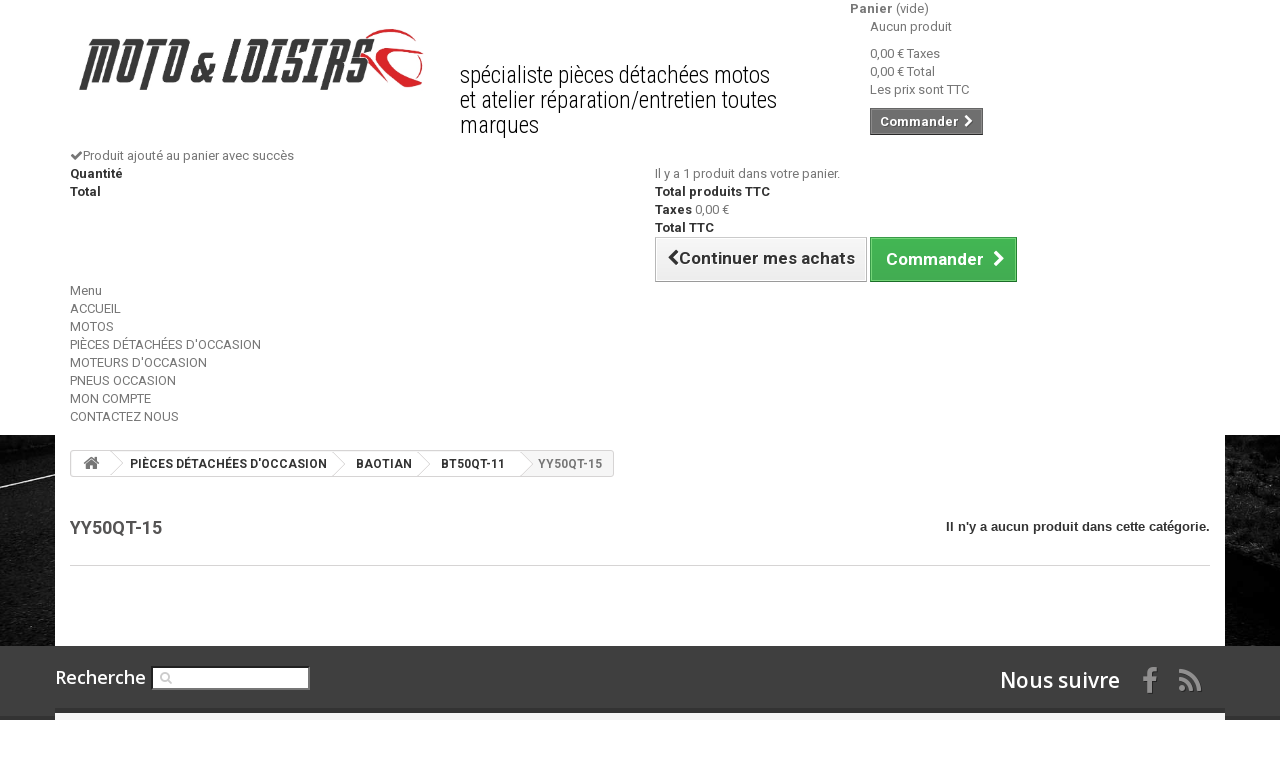

--- FILE ---
content_type: text/html; charset=utf-8
request_url: https://www.motoetloisirs.fr/1082-yy50qt-15
body_size: 19059
content:
<!DOCTYPE HTML>

<!--[if lt IE 7]> <html class="no-js lt-ie9 lt-ie8 lt-ie7" lang="fr-fr"><![endif]-->

<!--[if IE 7]><html class="no-js lt-ie9 lt-ie8 ie7" lang="fr-fr"><![endif]-->

<!--[if IE 8]><html class="no-js lt-ie9 ie8" lang="fr-fr"><![endif]-->

<!--[if gt IE 8]> <html class="no-js ie9" lang="fr-fr"><![endif]-->

<html lang="fr-fr">

	<head>

		<meta charset="utf-8" />

		<title>YY50QT-15 - Moto et loisirs</title>

		
		
		<meta name="generator" content="PrestaShop" />

		<meta name="robots" content="index,follow" />

		<meta name="viewport" content="width=device-width, minimum-scale=0.25, maximum-scale=1.6, initial-scale=1.0" />

		<meta name="apple-mobile-web-app-capable" content="yes" />

		<link rel="icon" type="image/vnd.microsoft.icon" href="/img/favicon.ico?1741611693" />

		<link rel="shortcut icon" type="image/x-icon" href="/img/favicon.ico?1741611693" />

		
			
				
					<link rel="stylesheet" href="/themes/default-bootstrap/css/global.css" type="text/css" media="all" />

				
			
				
					<link rel="stylesheet" href="/themes/default-bootstrap/css/autoload/highdpi.css" type="text/css" media="all" />

				
			
				
					<link rel="stylesheet" href="/themes/default-bootstrap/css/autoload/responsive-tables.css" type="text/css" media="all" />

				
			
				
					<link rel="stylesheet" href="/themes/default-bootstrap/css/autoload/uniform.default.css" type="text/css" media="all" />

				
			
				
					<link rel="stylesheet" href="/modules/nkmgls/views/css/front.css" type="text/css" media="all" />

				
			
				
					<link rel="stylesheet" href="/themes/default-bootstrap/css/product_list.css" type="text/css" media="all" />

				
			
				
					<link rel="stylesheet" href="/themes/default-bootstrap/css/category.css" type="text/css" media="all" />

				
			
				
					<link rel="stylesheet" href="/themes/default-bootstrap/css/scenes.css" type="text/css" media="all" />

				
			
				
					<link rel="stylesheet" href="/themes/default-bootstrap/css/modules/blockcart/blockcart.css" type="text/css" media="all" />

				
			
				
					<link rel="stylesheet" href="/js/jquery/plugins/bxslider/jquery.bxslider.css" type="text/css" media="all" />

				
			
				
					<link rel="stylesheet" href="/themes/default-bootstrap/css/modules/blockcategories/blockcategories.css" type="text/css" media="all" />

				
			
				
					<link rel="stylesheet" href="/themes/default-bootstrap/css/modules/blockcurrencies/blockcurrencies.css" type="text/css" media="all" />

				
			
				
					<link rel="stylesheet" href="/themes/default-bootstrap/css/modules/blocklanguages/blocklanguages.css" type="text/css" media="all" />

				
			
				
					<link rel="stylesheet" href="/themes/default-bootstrap/css/modules/blockcontact/blockcontact.css" type="text/css" media="all" />

				
			
				
					<link rel="stylesheet" href="/themes/default-bootstrap/css/modules/blockmyaccountfooter/blockmyaccount.css" type="text/css" media="all" />

				
			
				
					<link rel="stylesheet" href="/themes/default-bootstrap/css/modules/blocknewproducts/blocknewproducts.css" type="text/css" media="all" />

				
			
				
					<link rel="stylesheet" href="/themes/default-bootstrap/css/modules/blockspecials/blockspecials.css" type="text/css" media="all" />

				
			
				
					<link rel="stylesheet" href="/themes/default-bootstrap/css/modules/blocktags/blocktags.css" type="text/css" media="all" />

				
			
				
					<link rel="stylesheet" href="/themes/default-bootstrap/css/modules/blockuserinfo/blockuserinfo.css" type="text/css" media="all" />

				
			
				
					<link rel="stylesheet" href="/themes/default-bootstrap/css/modules/blockviewed/blockviewed.css" type="text/css" media="all" />

				
			
				
					<link rel="stylesheet" href="/themes/default-bootstrap/css/modules/homefeatured/homefeatured.css" type="text/css" media="all" />

				
			
				
					<link rel="stylesheet" href="/modules/themeconfigurator/css/hooks.css" type="text/css" media="all" />

				
			
				
					<link rel="stylesheet" href="/themes/default-bootstrap/css/modules/blocktopmenu/css/blocktopmenu.css" type="text/css" media="all" />

				
			
				
					<link rel="stylesheet" href="/themes/default-bootstrap/css/modules/blocktopmenu/css/superfish-modified.css" type="text/css" media="all" />

				
			
				
					<link rel="stylesheet" href="/modules/editorial/editorial.css" type="text/css" media="all" />

				
			
				
					<link rel="stylesheet" href="/modules/ets_htmlbox/views/css/front.css" type="text/css" media="all" />

				
			
				
					<link rel="stylesheet" href="/themes/default-bootstrap/css/modules/blocknewsletter/blocknewsletter.css" type="text/css" media="all" />

				
			
		
		
			<script type="text/javascript">
var CUSTOMIZE_TEXTFIELD = 1;
var FancyboxI18nClose = 'Fermer';
var FancyboxI18nNext = 'Suivant';
var FancyboxI18nPrev = 'Pr&eacute;c&eacute;dent';
var ajax_allowed = true;
var ajaxsearch = true;
var baseDir = 'https://www.motoetloisirs.fr/';
var baseUri = 'https://www.motoetloisirs.fr/';
var contentOnly = false;
var currency = {"id":1,"name":"Euro","iso_code":"EUR","iso_code_num":"978","sign":"\u20ac","blank":"1","conversion_rate":"1.000000","deleted":"0","format":"2","decimals":"1","active":"1","prefix":"","suffix":" \u20ac","id_shop_list":null,"force_id":false};
var currencyBlank = 1;
var currencyFormat = 2;
var currencyRate = 1;
var currencySign = '€';
var customizationIdMessage = 'Personnalisation';
var delete_txt = 'Supprimer';
var displayList = true;
var freeProductTranslation = 'Offert !';
var freeShippingTranslation = 'Livraison gratuite !';
var generated_date = 1768380960;
var hasDeliveryAddress = false;
var highDPI = true;
var id_lang = 5;
var img_dir = 'https://www.motoetloisirs.fr/themes/default-bootstrap/img/';
var instantsearch = false;
var isGuest = 0;
var isLogged = 0;
var isMobile = false;
var page_name = 'category';
var placeholder_blocknewsletter = 'Saisissez votre adresse e-mail';
var priceDisplayMethod = 0;
var priceDisplayPrecision = 2;
var quickView = false;
var removingLinkText = 'supprimer cet article du panier';
var roundMode = 2;
var static_token = 'a9c17029c35f2f611f1b9f852745e4d1';
var toBeDetermined = 'À définir';
var token = '0d9cc16e63e179bd0c527d1337777805';
var usingSecureMode = true;
</script>


			
			<script type="text/javascript" src="/js/jquery/jquery-1.11.0.min.js"></script>

			
			<script type="text/javascript" src="/js/jquery/jquery-migrate-1.2.1.min.js"></script>

			
			<script type="text/javascript" src="/js/jquery/plugins/jquery.easing.js"></script>

			
			<script type="text/javascript" src="/js/tools.js"></script>

			
			<script type="text/javascript" src="/themes/default-bootstrap/js/global.js"></script>

			
			<script type="text/javascript" src="/themes/default-bootstrap/js/autoload/10-bootstrap.min.js"></script>

			
			<script type="text/javascript" src="/themes/default-bootstrap/js/autoload/15-jquery.total-storage.min.js"></script>

			
			<script type="text/javascript" src="/themes/default-bootstrap/js/autoload/15-jquery.uniform-modified.js"></script>

			
			<script type="text/javascript" src="/themes/default-bootstrap/js/category.js"></script>

			
			<script type="text/javascript" src="/themes/default-bootstrap/js/modules/blockcart/ajax-cart.js"></script>

			
			<script type="text/javascript" src="/js/jquery/plugins/jquery.scrollTo.js"></script>

			
			<script type="text/javascript" src="/js/jquery/plugins/jquery.serialScroll.js"></script>

			
			<script type="text/javascript" src="/js/jquery/plugins/bxslider/jquery.bxslider.js"></script>

			
			<script type="text/javascript" src="/themes/default-bootstrap/js/tools/treeManagement.js"></script>

			
			<script type="text/javascript" src="/themes/default-bootstrap/js/modules/blocktopmenu/js/hoverIntent.js"></script>

			
			<script type="text/javascript" src="/themes/default-bootstrap/js/modules/blocktopmenu/js/superfish-modified.js"></script>

			
			<script type="text/javascript" src="/themes/default-bootstrap/js/modules/blocktopmenu/js/blocktopmenu.js"></script>

			
			<script type="text/javascript" src="/modules/ets_htmlbox/views/js/front.js"></script>

			
			<script type="text/javascript" src="/themes/default-bootstrap/js/modules/blocknewsletter/blocknewsletter.js"></script>

			
		
		
<link rel="alternate" type="application/rss+xml" title="YY50QT-15 - Moto et loisirs" href="http://www.motoetloisirs.fr/modules/feeder/rss.php?id_category=1082&amp;orderby=date_add&amp;orderway=desc" />

		<link rel="stylesheet" href="//fonts.googleapis.com/css?family=Open+Sans:300,600&amp;subset=latin,latin-ext" type="text/css" media="all" />

		<!--[if IE 8]>

		<script src="https://oss.maxcdn.com/libs/html5shiv/3.7.0/html5shiv.js"></script>

		<script src="https://oss.maxcdn.com/libs/respond.js/1.3.0/respond.min.js"></script>

		<![endif]-->

        

        <!-- Google tag (gtag.js) -->

        

<script async src="https://www.googletagmanager.com/gtag/js?id=G-XZGWQ05TKS"></script>

<script>

  window.dataLayer = window.dataLayer || [];

  function gtag(){dataLayer.push(arguments);}

  gtag('js', new Date());



  gtag('config', 'G-XZGWQ05TKS');

</script>

        

	</head>

	<body id="category" class="category category-1082 category-yy50qt-15 hide-left-column hide-right-column lang_fr">

	
		
		<div id="page">

			<div class="header-container">

				<header id="header">

					
					
					
					
						<div class="nav">

							<div class="container">

								<div class="row">

									<nav><!-- Block user information module NAV  -->
<div class="header_user_info">
			<a class="login" href="https://www.motoetloisirs.fr/mon-compte" rel="nofollow" title="Identifiez-vous">
			Connexion
		</a>
	</div>
<!-- /Block usmodule NAV -->
<!-- Block languages module -->
<!-- /Block languages module -->
<div id="contact-link" >
	<a href="https://www.motoetloisirs.fr/contactez-nous" title="Contactez-nous">Contactez-nous</a>
</div>
</nav>

								</div>

							</div>

						</div>

					
					<div>

						<div class="container">

							<div class="row">

								<div id="header_logo">

									<a href="https://www.motoetloisirs.fr/" title="Moto et loisirs">

										<img class="logo img-responsive" src="https://www.motoetloisirs.fr/img/moto-et-loisirs-logo-1519901408.jpg" alt="Moto et loisirs" width="1063" height="203"/>

									</a>

                                    <div style="

    font-style: italic;

    font-size: 12px;

    line-height: 1.1;

    padding: 1px;

    text-align: center;

    display: block;

    position: absolute;

    bottom: -5px;

    right: 7px;

    width: 166px;

    transform: rotate(-4deg);

    background: #da2629;

    text-align: center;

    color: white;

    display:none">changement de propriétaire</div>

                                    <!--<div class="vacances" style="

    font-style: italic;

    font-size: 15px;

    color: #da2629;

    text-align: center;

    

    margin-top: 5px;

    margin: 5px 0 0 40px;

">fermeture du 24 décembre au 6 janvier 2025</div>-->

<!--<div class="vacances" style="

    font-style: italic;

    font-size: 15px;

    color: #da2629;

    text-align: center;

    

    margin-top: 5px;

    margin: 5px 0 0 40px;

">fermeture 01 au 13 mai</div>-->

								</div>

                                <div class="accroche col-sm-4 clearfix"><h1>spécialiste pièces détachées motos<br />
                                  et  atelier réparation/entretien toutes marques                                </h1>
                              </div>

								<!-- MODULE Block cart -->
<div class="col-sm-4 clearfix">
	<div class="shopping_cart">
		<a href="https://www.motoetloisirs.fr/commande" title="Voir mon panier" rel="nofollow">
			<b>Panier</b>
			<span class="ajax_cart_quantity unvisible">0</span>
			<span class="ajax_cart_product_txt unvisible">Produit</span>
			<span class="ajax_cart_product_txt_s unvisible">Produits</span>
			<span class="ajax_cart_total unvisible">
							</span>
			<span class="ajax_cart_no_product">(vide)</span>
					</a>
					<div class="cart_block block exclusive">
				<div class="block_content">
					<!-- block list of products -->
					<div class="cart_block_list">
												<p class="cart_block_no_products">
							Aucun produit
						</p>
																		<div class="cart-prices">
							<div class="cart-prices-line first-line">
								<span class="price cart_block_shipping_cost ajax_cart_shipping_cost unvisible">
																			 À définir																	</span>
								<span class="unvisible">
									Livraison
								</span>
							</div>
																						<div class="cart-prices-line">
									<span class="price cart_block_tax_cost ajax_cart_tax_cost">0,00 €</span>
									<span>Taxes</span>
								</div>
														<div class="cart-prices-line last-line">
								<span class="price cart_block_total ajax_block_cart_total">0,00 €</span>
								<span>Total</span>
							</div>
															<p>
																	Les prix sont TTC
																</p>
													</div>
						<p class="cart-buttons">
							<a id="button_order_cart" class="btn btn-default button button-small" href="https://www.motoetloisirs.fr/commande" title="Commander" rel="nofollow">
								<span>
									Commander<i class="icon-chevron-right right"></i>
								</span>
							</a>
						</p>
					</div>
				</div>
			</div><!-- .cart_block -->
			</div>
</div>

	<div id="layer_cart">
		<div class="clearfix">
			<div class="layer_cart_product col-xs-12 col-md-6">
				<span class="cross" title="Fermer la fenêtre"></span>
				<span class="title">
					<i class="icon-check"></i>Produit ajouté au panier avec succès
				</span>
				<div class="product-image-container layer_cart_img">
				</div>
				<div class="layer_cart_product_info">
					<span id="layer_cart_product_title" class="product-name"></span>
					<span id="layer_cart_product_attributes"></span>
					<div>
						<strong class="dark">Quantité</strong>
						<span id="layer_cart_product_quantity"></span>
					</div>
					<div>
						<strong class="dark">Total</strong>
						<span id="layer_cart_product_price"></span>
					</div>
				</div>
			</div>
			<div class="layer_cart_cart col-xs-12 col-md-6">
				<span class="title">
					<!-- Plural Case [both cases are needed because page may be updated in Javascript] -->
					<span class="ajax_cart_product_txt_s  unvisible">
						Il y a <span class="ajax_cart_quantity">0</span> produits dans votre panier.
					</span>
					<!-- Singular Case [both cases are needed because page may be updated in Javascript] -->
					<span class="ajax_cart_product_txt ">
						Il y a 1 produit dans votre panier.
					</span>
				</span>
				<div class="layer_cart_row">
					<strong class="dark">
						Total produits
																					TTC
																		</strong>
					<span class="ajax_block_products_total">
											</span>
				</div>

								<div class="layer_cart_row">
					<strong class="dark unvisible">
						Frais de port&nbsp;TTC					</strong>
					<span class="ajax_cart_shipping_cost unvisible">
													 À définir											</span>
				</div>
									<div class="layer_cart_row">
						<strong class="dark">Taxes</strong>
						<span class="price cart_block_tax_cost ajax_cart_tax_cost">0,00 €</span>
					</div>
								<div class="layer_cart_row">
					<strong class="dark">
						Total
																					TTC
																		</strong>
					<span class="ajax_block_cart_total">
											</span>
				</div>
				<div class="button-container">
					<span class="continue btn btn-default button exclusive-medium" title="Continuer mes achats">
						<span>
							<i class="icon-chevron-left left"></i>Continuer mes achats
						</span>
					</span>
					<a class="btn btn-default button button-medium"	href="https://www.motoetloisirs.fr/commande" title="Commander" rel="nofollow">
						<span>
							Commander<i class="icon-chevron-right right"></i>
						</span>
					</a>
				</div>
			</div>
		</div>
		<div class="crossseling"></div>
	</div> <!-- #layer_cart -->
	<div class="layer_cart_overlay"></div>

<!-- /MODULE Block cart -->
	<!-- Menu -->
	<div id="block_top_menu" class="sf-contener clearfix col-lg-12">
		<div class="cat-title">Menu</div>
		<ul class="sf-menu clearfix menu-content">
			<li><a href="https://www.motoetloisirs.fr" title="ACCUEIL">ACCUEIL</a></li>
<li><a href="https://www.motoetloisirs.fr/7-motos" title="MOTOS">MOTOS</a></li>
<li><a href="https://www.motoetloisirs.fr/8-pi%C3%A8ces-d%C3%A9tach%C3%A9es-d-occasion" title="PI&Egrave;CES D&Eacute;TACH&Eacute;ES D&#039;OCCASION">PI&Egrave;CES D&Eacute;TACH&Eacute;ES D&#039;OCCASION</a></li>
<li><a href="/471-moteur-complet-d-occasion" title="MOTEURS D&#039;OCCASION">MOTEURS D&#039;OCCASION</a></li>
<li><a href="/15-pneus" title="PNEUS OCCASION">PNEUS OCCASION</a></li>
<li><a href="/authentification?back=my-account" title="MON COMPTE">MON COMPTE</a></li>
<li><a href="http://www.motoetloisirs.fr/magasins" title="CONTACTEZ NOUS">CONTACTEZ NOUS</a></li>

							<!--<li class="sf-search noBack" style="float:right">
					<form id="searchbox" action="https://www.motoetloisirs.fr/recherche" method="get">
						<p>
							<input type="hidden" name="controller" value="search" />
							<input type="hidden" value="position" name="orderby"/>
							<input type="hidden" value="desc" name="orderway"/>
							<input type="text" name="search_query" value="" placeholder="&#61442;" id="search_query" />
						</p>
					</form>
				</li>-->
					</ul>
	</div>
	<!--/ Menu -->

							</div>

						</div>

					</div>

				</header>

			</div>

			<div class="columns-container">

				<div id="columns" class="container">

					
						
<!-- Breadcrumb -->
<div class="breadcrumb clearfix">
	<a class="home" href="https://www.motoetloisirs.fr/" title="retour &agrave; Accueil"><i class="icon-home"></i></a>
			<span class="navigation-pipe">&gt;</span>
					<span class="navigation_page"><span itemscope itemtype="http://data-vocabulary.org/Breadcrumb"><a itemprop="url" href="https://www.motoetloisirs.fr/8-pi&egrave;ces-d&eacute;tach&eacute;es-d-occasion" title="PI&Egrave;CES D&Eacute;TACH&Eacute;ES D'OCCASION" ><span itemprop="title">PI&Egrave;CES D&Eacute;TACH&Eacute;ES D'OCCASION</span></a></span><span class="navigation-pipe">></span><span itemscope itemtype="http://data-vocabulary.org/Breadcrumb"><a itemprop="url" href="https://www.motoetloisirs.fr/505-baotian" title="BAOTIAN" ><span itemprop="title">BAOTIAN</span></a></span><span class="navigation-pipe">></span><span itemscope itemtype="http://data-vocabulary.org/Breadcrumb"><a itemprop="url" href="https://www.motoetloisirs.fr/650-bt50qt-11" title="BT50QT-11" ><span itemprop="title">BT50QT-11</span></a></span><span class="navigation-pipe">></span>YY50QT-15</span>
			</div>
<!-- /Breadcrumb -->


					
					<div id="slider_row" class="row">

						
						
					</div>

					<div class="row">

						
						
						<div id="center_column" class="center_column col-xs-12 col-sm-12">

	


	    	        		<h1 class="page-heading"><span class="cat-name">YY50QT-15&nbsp;</span><span class="heading-counter">Il n&#039;y a aucun produit dans cette cat&eacute;gorie.</span>
</h1>
										</div><!-- #center_column -->
										</div><!-- .row -->
				</div><!-- #columns -->
			</div><!-- .columns-container -->
							<!-- Footer -->
				<div class="footer-container">
					<footer id="footer"  class="container">
						<div class="row">
                    <div style="padding-top: 20px;    float: left;    display: flex;    max-width: 320px;">   
                    <h4 style="margin-right:5px">Recherche </h4> 
					<form id="searchbox" action="https://www.motoetloisirs.fr/recherche" method="get">
						<p>
							<input type="hidden" name="controller" value="search" />
							<input type="hidden" value="position" name="orderby"/>
							<input type="hidden" value="desc" name="orderway"/>
							<input type="text" name="search_query" value="" placeholder="&#61442;" id="search_query" />
						</p>
					</form></div>
				
                        <section id="social_block" class="pull-right">
	<ul>
					<li class="facebook">
				<a class="_blank" href="https://www.facebook.com/SARL.J.GARRIGUES/">
					<span>Facebook</span>
				</a>
			</li>
									<li class="rss">
				<a class="_blank" href="RSS">
					<span>RSS</span>
				</a>
			</li>
		                                        	</ul>
    <h4>Nous suivre</h4>
</section>
<div class="clearfix"></div>
<!-- Block categories module -->
<section class="blockcategories_footer footer-block col-xs-12 col-sm-2">
	<h4>Catégories</h4>
	<div class="category_footer toggle-footer">
		<div class="list">
			<ul class="dhtml">
												
<li >
	<a 
	href="https://www.motoetloisirs.fr/8-pièces-détachées-d-occasion" title="">
		PIÈCES DÉTACHÉES D&#039;OCCASION
	</a>
			<ul>
												
<li >
	<a 
	href="https://www.motoetloisirs.fr/475-kawasaki" title="">
		KAWASAKI
	</a>
			<ul>
												
<li >
	<a 
	href="https://www.motoetloisirs.fr/623-er6-phase-3-201216" title="">
		ER6 PHASE 3 2012/16
	</a>
	</li>

																
<li >
	<a 
	href="https://www.motoetloisirs.fr/690-er6-phase-1-200509" title="">
		ER6 PHASE 1 2005/09
	</a>
	</li>

																
<li >
	<a 
	href="https://www.motoetloisirs.fr/691-er6-phase-2-201012" title="">
		ER6 PHASE 2 2010/12
	</a>
	</li>

																
<li >
	<a 
	href="https://www.motoetloisirs.fr/1655-kx-450-f" title="">
		KX 450 F 
	</a>
	</li>

																
<li >
	<a 
	href="https://www.motoetloisirs.fr/903-versys-650" title="">
		VERSYS 650
	</a>
	</li>

																
<li >
	<a 
	href="https://www.motoetloisirs.fr/948-z-1000" title="">
		z 1000
	</a>
	</li>

																
<li >
	<a 
	href="https://www.motoetloisirs.fr/949-z-750" title="">
		Z 750
	</a>
	</li>

																
<li >
	<a 
	href="https://www.motoetloisirs.fr/950-z-750-r" title="">
		Z 750 R
	</a>
	</li>

																
<li >
	<a 
	href="https://www.motoetloisirs.fr/951-z-800" title="">
		Z 800
	</a>
	</li>

																
<li >
	<a 
	href="https://www.motoetloisirs.fr/952-z1000" title="">
		Z1000
	</a>
	</li>

																
<li >
	<a 
	href="https://www.motoetloisirs.fr/1620-z400" title="">
		Z400
	</a>
	</li>

																
<li >
	<a 
	href="https://www.motoetloisirs.fr/954-z800" title="">
		Z800
	</a>
	</li>

																
<li >
	<a 
	href="https://www.motoetloisirs.fr/959-zr7" title="">
		ZR7
	</a>
	</li>

																
<li >
	<a 
	href="https://www.motoetloisirs.fr/960-zr7-s" title="">
		ZR7 S
	</a>
	</li>

																
<li >
	<a 
	href="https://www.motoetloisirs.fr/961-zx10r" title="">
		ZX10R
	</a>
	</li>

																
<li >
	<a 
	href="https://www.motoetloisirs.fr/962-zx6r" title="">
		ZX6R
	</a>
	</li>

																
<li >
	<a 
	href="https://www.motoetloisirs.fr/963-zzr-1400" title="">
		ZZR 1400
	</a>
	</li>

																
<li >
	<a 
	href="https://www.motoetloisirs.fr/1405-er5" title="">
		ER5
	</a>
	</li>

																
<li >
	<a 
	href="https://www.motoetloisirs.fr/1414-z750-phase-1" title="">
		Z750 PHASE 1
	</a>
	</li>

																
<li >
	<a 
	href="https://www.motoetloisirs.fr/1424-z1000-sx" title="">
		Z1000 SX
	</a>
	</li>

																
<li >
	<a 
	href="https://www.motoetloisirs.fr/1425-gpz-500" title="">
		GPZ 500
	</a>
	</li>

																
<li >
	<a 
	href="https://www.motoetloisirs.fr/1432-z750-phase-2" title="">
		Z750 PHASE 2
	</a>
	</li>

																
<li >
	<a 
	href="https://www.motoetloisirs.fr/1444-er6f-201216" title="">
		ER6F 2012/16
	</a>
	</li>

																
<li >
	<a 
	href="https://www.motoetloisirs.fr/1451-z1000-2007" title="">
		Z1000 2007
	</a>
	</li>

																
<li >
	<a 
	href="https://www.motoetloisirs.fr/1492-kdx-125" title="">
		KDX 125
	</a>
	</li>

																
<li >
	<a 
	href="https://www.motoetloisirs.fr/1502-z650" title="">
		Z650
	</a>
	</li>

																
<li >
	<a 
	href="https://www.motoetloisirs.fr/1520-zzr-600" title="">
		ZZR 600
	</a>
	</li>

																
<li >
	<a 
	href="https://www.motoetloisirs.fr/1522-zzr-1200" title="">
		ZZR 1200
	</a>
	</li>

																
<li >
	<a 
	href="https://www.motoetloisirs.fr/1616-ninja-125" title="">
		NINJA 125
	</a>
	</li>

																
<li >
	<a 
	href="https://www.motoetloisirs.fr/1524-ninja-250" title="">
		NINJA 250 
	</a>
	</li>

																
<li >
	<a 
	href="https://www.motoetloisirs.fr/1626-ninja-400" title="">
		NINJA 400
	</a>
	</li>

																
<li >
	<a 
	href="https://www.motoetloisirs.fr/1613-ninja-650" title="">
		NINJA 650
	</a>
	</li>

																
<li >
	<a 
	href="https://www.motoetloisirs.fr/1558-zx9r" title="">
		 ZX9R 
	</a>
	</li>

																
<li >
	<a 
	href="https://www.motoetloisirs.fr/1610-zxr-12" title="">
		ZXR 12
	</a>
	</li>

																
<li class="last">
	<a 
	href="https://www.motoetloisirs.fr/1604-z900" title="">
		Z900
	</a>
	</li>

									</ul>
	</li>

																
<li >
	<a 
	href="https://www.motoetloisirs.fr/477-suzuki" title="">
		SUZUKI
	</a>
			<ul>
												
<li >
	<a 
	href="https://www.motoetloisirs.fr/588-500-gse" title="">
		500 GSE
	</a>
	</li>

																
<li >
	<a 
	href="https://www.motoetloisirs.fr/602-bandit-600-phase-2" title="">
		BANDIT 600 PHASE 2
	</a>
	</li>

																
<li >
	<a 
	href="https://www.motoetloisirs.fr/603-600-bandit-gsf" title="">
		600 BANDIT GSF
	</a>
	</li>

																
<li >
	<a 
	href="https://www.motoetloisirs.fr/606-600-gsr" title="">
		600 GSR
	</a>
	</li>

																
<li >
	<a 
	href="https://www.motoetloisirs.fr/614-650-bandit" title="">
		650 BANDIT
	</a>
	</li>

																
<li >
	<a 
	href="https://www.motoetloisirs.fr/615-650-sv" title="">
		650 SV
	</a>
	</li>

																
<li >
	<a 
	href="https://www.motoetloisirs.fr/620-750-gsr" title="">
		750 GSR
	</a>
	</li>

																
<li >
	<a 
	href="https://www.motoetloisirs.fr/621-750-gsxr" title="">
		750 GSXR
	</a>
	</li>

																
<li >
	<a 
	href="https://www.motoetloisirs.fr/635-bandit" title="">
		BANDIT
	</a>
	</li>

																
<li >
	<a 
	href="https://www.motoetloisirs.fr/636-bandit-1200" title="">
		BANDIT 1200
	</a>
	</li>

																
<li >
	<a 
	href="https://www.motoetloisirs.fr/652-burgman" title="">
		BURGMAN
	</a>
	</li>

																
<li >
	<a 
	href="https://www.motoetloisirs.fr/712-gladius-650" title="">
		GLADIUS 650
	</a>
	</li>

																
<li >
	<a 
	href="https://www.motoetloisirs.fr/713-gladius-650-abs" title="">
		GLADIUS 650 ABS
	</a>
	</li>

																
<li >
	<a 
	href="https://www.motoetloisirs.fr/721-gsr-750" title="">
		GSR 750
	</a>
	</li>

																
<li >
	<a 
	href="https://www.motoetloisirs.fr/723-gsxr" title="">
		GSXR
	</a>
	</li>

																
<li >
	<a 
	href="https://www.motoetloisirs.fr/724-gsxr-1000" title="">
		GSXR 1000
	</a>
	</li>

																
<li >
	<a 
	href="https://www.motoetloisirs.fr/725-gsxr-600" title="">
		GSXR 600
	</a>
	</li>

																
<li >
	<a 
	href="https://www.motoetloisirs.fr/726-gsx-r-600" title="">
		GSX-R 600
	</a>
	</li>

																
<li >
	<a 
	href="https://www.motoetloisirs.fr/738-inazuma-1200" title="">
		INAZUMA 1200
	</a>
	</li>

																
<li >
	<a 
	href="https://www.motoetloisirs.fr/748-katana-50" title="">
		KATANA 50
	</a>
	</li>

																
<li >
	<a 
	href="https://www.motoetloisirs.fr/878-svs-650" title="">
		SVS 650
	</a>
	</li>

																
<li >
	<a 
	href="https://www.motoetloisirs.fr/879-svs-650-abs" title="">
		SVS 650 ABS
	</a>
	</li>

																
<li >
	<a 
	href="https://www.motoetloisirs.fr/1404-sv-650-injection-svs" title="">
		SV 650 INJECTION SVS
	</a>
	</li>

																
<li >
	<a 
	href="https://www.motoetloisirs.fr/1419-bandit-1200" title="">
		BANDIT 1200
	</a>
	</li>

																
<li >
	<a 
	href="https://www.motoetloisirs.fr/1422-rmx-50" title="">
		RMX 50
	</a>
	</li>

																
<li >
	<a 
	href="https://www.motoetloisirs.fr/1428-svs-sv-phase-1" title="">
		SVS SV PHASE 1
	</a>
	</li>

																
<li >
	<a 
	href="https://www.motoetloisirs.fr/1467-dr-600" title="">
		DR 600
	</a>
	</li>

																
<li >
	<a 
	href="https://www.motoetloisirs.fr/1501-bandit-600-phase-1" title="">
		BANDIT 600 PHASE 1
	</a>
	</li>

																
<li >
	<a 
	href="https://www.motoetloisirs.fr/1515-dr-750" title="">
		DR 750
	</a>
	</li>

																
<li >
	<a 
	href="https://www.motoetloisirs.fr/1521-gsxr-1100-1989" title="">
		GSXR 1100 1989
	</a>
	</li>

																
<li >
	<a 
	href="https://www.motoetloisirs.fr/1523-gsxr-1100-1996" title="">
		GSXR 1100 1996
	</a>
	</li>

																
<li >
	<a 
	href="https://www.motoetloisirs.fr/1546-smx-50" title="">
		SMX 50 
	</a>
	</li>

																
<li >
	<a 
	href="https://www.motoetloisirs.fr/1548-burgman-400" title="">
		BURGMAN 400
	</a>
	</li>

																
<li >
	<a 
	href="https://www.motoetloisirs.fr/1554-savage-ls-650" title="">
		SAVAGE LS 650 
	</a>
	</li>

																
<li >
	<a 
	href="https://www.motoetloisirs.fr/1567-burgman-650" title="">
		BURGMAN 650
	</a>
	</li>

																
<li >
	<a 
	href="https://www.motoetloisirs.fr/1568-gsxf-750" title="">
		GSXF 750 
	</a>
	</li>

																
<li >
	<a 
	href="https://www.motoetloisirs.fr/1597-gn-125" title="">
		GN 125 
	</a>
	</li>

																
<li >
	<a 
	href="https://www.motoetloisirs.fr/1598-bandit-1250-fa" title="">
		BANDIT 1250 FA
	</a>
	</li>

																
<li >
	<a 
	href="https://www.motoetloisirs.fr/1603-marauder-125" title="">
		MARAUDER 125
	</a>
	</li>

																
<li class="last">
	<a 
	href="https://www.motoetloisirs.fr/1605-v-strom-650" title="">
		V-STROM 650
	</a>
	</li>

									</ul>
	</li>

																
<li >
	<a 
	href="https://www.motoetloisirs.fr/478-honda" title="">
		HONDA
	</a>
			<ul>
												
<li >
	<a 
	href="https://www.motoetloisirs.fr/550-125-nx-trancity" title="">
		125 NX TRANCITY
	</a>
	</li>

																
<li >
	<a 
	href="https://www.motoetloisirs.fr/558-125-cbf" title="">
		125 CBF
	</a>
	</li>

																
<li >
	<a 
	href="https://www.motoetloisirs.fr/559-125-cbr" title="">
		125 CBR
	</a>
	</li>

																
<li >
	<a 
	href="https://www.motoetloisirs.fr/560-125-nsr-jc22" title="">
		125 NSR JC22
	</a>
	</li>

																
<li >
	<a 
	href="https://www.motoetloisirs.fr/561-125-pantheon" title="">
		125 PANTHEON
	</a>
	</li>

																
<li >
	<a 
	href="https://www.motoetloisirs.fr/575-50-cre-xale" title="">
		50 CRE XALE
	</a>
	</li>

																
<li >
	<a 
	href="https://www.motoetloisirs.fr/604-600-cbr-pc31" title="">
		600 CBR PC31
	</a>
	</li>

																
<li >
	<a 
	href="https://www.motoetloisirs.fr/626-africa-twin-750" title="">
		AFRICA TWIN 750
	</a>
	</li>

																
<li >
	<a 
	href="https://www.motoetloisirs.fr/1640-cb125r" title="">
		CB125R
	</a>
	</li>

																
<li >
	<a 
	href="https://www.motoetloisirs.fr/655-cb1000r" title="">
		CB1000R
	</a>
	</li>

																
<li >
	<a 
	href="https://www.motoetloisirs.fr/656-cbf-125" title="">
		CBF 125
	</a>
	</li>

																
<li >
	<a 
	href="https://www.motoetloisirs.fr/657-cbr-1000" title="">
		CBR 1000
	</a>
	</li>

																
<li >
	<a 
	href="https://www.motoetloisirs.fr/659-cbr-600-pc37" title="">
		CBR 600 PC37
	</a>
	</li>

																
<li >
	<a 
	href="https://www.motoetloisirs.fr/660-cbr-600-f" title="">
		CBR 600 F
	</a>
	</li>

																
<li >
	<a 
	href="https://www.motoetloisirs.fr/661-cbr-900-sc29" title="">
		CBR 900 sc29
	</a>
	</li>

																
<li >
	<a 
	href="https://www.motoetloisirs.fr/662-cbr1000f" title="">
		CBR1000F
	</a>
	</li>

																
<li >
	<a 
	href="https://www.motoetloisirs.fr/663-cbr1000rr" title="">
		CBR1000RR
	</a>
	</li>

																
<li >
	<a 
	href="https://www.motoetloisirs.fr/664-cbrf-1000" title="">
		CBRF 1000
	</a>
	</li>

																
<li >
	<a 
	href="https://www.motoetloisirs.fr/674-crossruner-800" title="">
		CROSSRUNER 800
	</a>
	</li>

																
<li >
	<a 
	href="https://www.motoetloisirs.fr/1641-forza-750" title="">
		FORZA 750
	</a>
	</li>

																
<li >
	<a 
	href="https://www.motoetloisirs.fr/700-fmx-650" title="">
		FMX 650
	</a>
	</li>

																
<li >
	<a 
	href="https://www.motoetloisirs.fr/733-hornet-2009" title="">
		HORNET 2009
	</a>
	</li>

																
<li >
	<a 
	href="https://www.motoetloisirs.fr/734-hornet-600" title="">
		HORNET 600
	</a>
	</li>

																
<li >
	<a 
	href="https://www.motoetloisirs.fr/736-hornet-s-600" title="">
		HORNET S 600
	</a>
	</li>

																
<li >
	<a 
	href="https://www.motoetloisirs.fr/740-integra-700" title="">
		INTEGRA 700
	</a>
	</li>

																
<li >
	<a 
	href="https://www.motoetloisirs.fr/792-nc700x" title="">
		NC700X
	</a>
	</li>

																
<li >
	<a 
	href="https://www.motoetloisirs.fr/806-pantheon" title="">
		PANTHEON
	</a>
	</li>

																
<li >
	<a 
	href="https://www.motoetloisirs.fr/809-pcx" title="">
		PCX
	</a>
	</li>

																
<li >
	<a 
	href="https://www.motoetloisirs.fr/848-shadow-125" title="">
		SHADOW 125
	</a>
	</li>

																
<li >
	<a 
	href="https://www.motoetloisirs.fr/900-varadero-1000" title="">
		VARADERO 1000
	</a>
	</li>

																
<li >
	<a 
	href="https://www.motoetloisirs.fr/901-varadero-125" title="">
		VARADERO 125
	</a>
	</li>

																
<li >
	<a 
	href="https://www.motoetloisirs.fr/905-vfr-1200" title="">
		VFR 1200
	</a>
	</li>

																
<li >
	<a 
	href="https://www.motoetloisirs.fr/906-vfr-750-rc-36-a" title="">
		VFR 750 RC 36 A
	</a>
	</li>

																
<li >
	<a 
	href="https://www.motoetloisirs.fr/907-vfr-800" title="">
		VFR 800
	</a>
	</li>

																
<li >
	<a 
	href="https://www.motoetloisirs.fr/908-vfr-800-rc46" title="">
		VFR 800 RC46
	</a>
	</li>

																
<li >
	<a 
	href="https://www.motoetloisirs.fr/910-vision-50" title="">
		VISION 50
	</a>
	</li>

																
<li >
	<a 
	href="https://www.motoetloisirs.fr/915-vtr" title="">
		VTR
	</a>
	</li>

																
<li >
	<a 
	href="https://www.motoetloisirs.fr/917-vtr1000f" title="">
		VTR1000F
	</a>
	</li>

																
<li >
	<a 
	href="https://www.motoetloisirs.fr/921-x8rs" title="">
		X8RS
	</a>
	</li>

																
<li >
	<a 
	href="https://www.motoetloisirs.fr/1396-cbf-500" title="">
		CBF 500
	</a>
	</li>

																
<li >
	<a 
	href="https://www.motoetloisirs.fr/1651-forza-125" title="">
		FORZA 125
	</a>
	</li>

																
<li >
	<a 
	href="https://www.motoetloisirs.fr/1417-forza-250" title="">
		FORZA 250
	</a>
	</li>

																
<li >
	<a 
	href="https://www.motoetloisirs.fr/1652-forza-750" title="">
		FORZA 750
	</a>
	</li>

																
<li >
	<a 
	href="https://www.motoetloisirs.fr/1423-cr-80" title="">
		 CR 80
	</a>
	</li>

																
<li >
	<a 
	href="https://www.motoetloisirs.fr/1431-cbr-xx-1100" title="">
		CBR XX 1100
	</a>
	</li>

																
<li >
	<a 
	href="https://www.motoetloisirs.fr/1436-cbf-600" title="">
		CBF 600
	</a>
	</li>

																
<li >
	<a 
	href="https://www.motoetloisirs.fr/1437-hornet-2005-2006" title="">
		HORNET 2005 2006
	</a>
	</li>

																
<li >
	<a 
	href="https://www.motoetloisirs.fr/1448-cbr-1000-f-sc25" title="">
		CBR 1000 F SC25
	</a>
	</li>

																
<li >
	<a 
	href="https://www.motoetloisirs.fr/1460-vf-1000-f" title="">
		VF 1000 F
	</a>
	</li>

																
<li >
	<a 
	href="https://www.motoetloisirs.fr/1468-rebel-125" title="">
		REBEL 125
	</a>
	</li>

																
<li >
	<a 
	href="https://www.motoetloisirs.fr/1480-dominator" title="">
		DOMINATOR
	</a>
	</li>

																
<li >
	<a 
	href="https://www.motoetloisirs.fr/1645-swing-fes-125" title="">
		SWING FES 125
	</a>
	</li>

																
<li >
	<a 
	href="https://www.motoetloisirs.fr/1488-hornet-2002" title="">
		HORNET 2002
	</a>
	</li>

																
<li >
	<a 
	href="https://www.motoetloisirs.fr/1493-crf-250-2007" title="">
		CRF 250 2007
	</a>
	</li>

																
<li >
	<a 
	href="https://www.motoetloisirs.fr/1498-cbr-600-pc25" title="">
		CBR 600 PC25
	</a>
	</li>

																
<li >
	<a 
	href="https://www.motoetloisirs.fr/1500-650-cbrf-2012" title="">
		650 CBRF 2012
	</a>
	</li>

																
<li >
	<a 
	href="https://www.motoetloisirs.fr/1509-nc-700" title="">
		NC 700
	</a>
	</li>

																
<li >
	<a 
	href="https://www.motoetloisirs.fr/1517-cbr-900-sc33b" title="">
		CBR 900 SC33B
	</a>
	</li>

																
<li >
	<a 
	href="https://www.motoetloisirs.fr/1531-pan-european-1300" title="">
		PAN EUROPEAN 1300
	</a>
	</li>

																
<li >
	<a 
	href="https://www.motoetloisirs.fr/1532-transalp-650-2004" title="">
		TRANSALP 650 2004
	</a>
	</li>

																
<li >
	<a 
	href="https://www.motoetloisirs.fr/1542-silverwing-600" title="">
		SILVERWING 600
	</a>
	</li>

																
<li >
	<a 
	href="https://www.motoetloisirs.fr/1564-cb-500" title="">
		CB 500
	</a>
	</li>

																
<li >
	<a 
	href="https://www.motoetloisirs.fr/1566-transalp-600" title="">
		TRANSALP 600
	</a>
	</li>

																
<li >
	<a 
	href="https://www.motoetloisirs.fr/1571-deauville-650-rc47" title="">
		DEAUVILLE 650 RC47
	</a>
	</li>

																
<li >
	<a 
	href="https://www.motoetloisirs.fr/1579-pan-european-1100" title="">
		PAN EUROPEAN 1100
	</a>
	</li>

																
<li >
	<a 
	href="https://www.motoetloisirs.fr/1589-lead-125" title="">
		LEAD 125
	</a>
	</li>

																
<li class="last">
	<a 
	href="https://www.motoetloisirs.fr/1628-cb-750-hornet" title="">
		CB 750 HORNET
	</a>
	</li>

									</ul>
	</li>

																
<li >
	<a 
	href="https://www.motoetloisirs.fr/480-yamaha" title="">
		YAMAHA
	</a>
			<ul>
												
<li >
	<a 
	href="https://www.motoetloisirs.fr/556-r1-2005" title="">
		R1 2005
	</a>
	</li>

																
<li >
	<a 
	href="https://www.motoetloisirs.fr/568-1300-fjr" title="">
		1300 FJR
	</a>
	</li>

																
<li >
	<a 
	href="https://www.motoetloisirs.fr/569-1300-fjr-abs" title="">
		1300 FJR ABS
	</a>
	</li>

																
<li >
	<a 
	href="https://www.motoetloisirs.fr/589-500-t-max-phase-1" title="">
		500 T-MAX PHASE 1
	</a>
	</li>

																
<li >
	<a 
	href="https://www.motoetloisirs.fr/605-600-fazer" title="">
		600 FAZER
	</a>
	</li>

																
<li >
	<a 
	href="https://www.motoetloisirs.fr/607-r6-2007" title="">
		 R6 2007
	</a>
	</li>

																
<li >
	<a 
	href="https://www.motoetloisirs.fr/617-660-xtr" title="">
		660 XTR
	</a>
	</li>

																
<li >
	<a 
	href="https://www.motoetloisirs.fr/684-dt-50" title="">
		DT 50
	</a>
	</li>

																
<li >
	<a 
	href="https://www.motoetloisirs.fr/685-dt-50-sm" title="">
		DT 50 SM
	</a>
	</li>

																
<li >
	<a 
	href="https://www.motoetloisirs.fr/686-dtr-125" title="">
		DTR 125
	</a>
	</li>

																
<li >
	<a 
	href="https://www.motoetloisirs.fr/687-dtr-50" title="">
		DTR 50
	</a>
	</li>

																
<li >
	<a 
	href="https://www.motoetloisirs.fr/694-fazer-600-phase-1-9800" title="">
		FAZER 600 PHASE 1 98/00
	</a>
	</li>

																
<li >
	<a 
	href="https://www.motoetloisirs.fr/703-fz1" title="">
		FZ1
	</a>
	</li>

																
<li >
	<a 
	href="https://www.motoetloisirs.fr/704-fz1-1000" title="">
		FZ1 1000
	</a>
	</li>

																
<li >
	<a 
	href="https://www.motoetloisirs.fr/705-fz6" title="">
		FZ6
	</a>
	</li>

																
<li >
	<a 
	href="https://www.motoetloisirs.fr/706-fz6-fazer" title="">
		FZ6 FAZER
	</a>
	</li>

																
<li >
	<a 
	href="https://www.motoetloisirs.fr/707-fz6-s-fazer" title="">
		FZ6 S FAZER
	</a>
	</li>

																
<li >
	<a 
	href="https://www.motoetloisirs.fr/708-fz6-s2" title="">
		FZ6 S2
	</a>
	</li>

																
<li >
	<a 
	href="https://www.motoetloisirs.fr/709-fz8" title="">
		FZ8
	</a>
	</li>

																
<li >
	<a 
	href="https://www.motoetloisirs.fr/710-fzs-1000" title="">
		FZS 1000
	</a>
	</li>

																
<li >
	<a 
	href="https://www.motoetloisirs.fr/711-fzs1000-fazer" title="">
		FZS1000 FAZER
	</a>
	</li>

																
<li >
	<a 
	href="https://www.motoetloisirs.fr/728-gts" title="">
		GTS
	</a>
	</li>

																
<li >
	<a 
	href="https://www.motoetloisirs.fr/1625-mt-125" title="">
		MT 125
	</a>
	</li>

																
<li >
	<a 
	href="https://www.motoetloisirs.fr/772-majesty" title="">
		MAJESTY
	</a>
	</li>

																
<li >
	<a 
	href="https://www.motoetloisirs.fr/788-mt-01" title="">
		MT-01
	</a>
	</li>

																
<li >
	<a 
	href="https://www.motoetloisirs.fr/789-mt-07" title="">
		MT-07
	</a>
	</li>

																
<li >
	<a 
	href="https://www.motoetloisirs.fr/1615-mt-09" title="">
		MT-09
	</a>
	</li>

																
<li >
	<a 
	href="https://www.motoetloisirs.fr/790-mt-07-abs" title="">
		MT-07 ABS
	</a>
	</li>

																
<li >
	<a 
	href="https://www.motoetloisirs.fr/791-mt-09-tracer" title="">
		MT-09 TRACER
	</a>
	</li>

																
<li >
	<a 
	href="https://www.motoetloisirs.fr/1624-mt-04" title="">
		MT-04
	</a>
	</li>

																
<li >
	<a 
	href="https://www.motoetloisirs.fr/1614-mt-10" title="">
		MT-10
	</a>
	</li>

																
<li >
	<a 
	href="https://www.motoetloisirs.fr/815-r1-99" title="">
		R1 99
	</a>
	</li>

																
<li >
	<a 
	href="https://www.motoetloisirs.fr/553-r1-9900" title="">
		R1 99/00
	</a>
	</li>

																
<li >
	<a 
	href="https://www.motoetloisirs.fr/860-sr-125" title="">
		SR 125
	</a>
	</li>

																
<li >
	<a 
	href="https://www.motoetloisirs.fr/882-szr-660" title="">
		SZR 660
	</a>
	</li>

																
<li >
	<a 
	href="https://www.motoetloisirs.fr/883-t-max-500" title="">
		T MAX 500
	</a>
	</li>

																
<li >
	<a 
	href="https://www.motoetloisirs.fr/891-tt" title="">
		TT
	</a>
	</li>

																
<li >
	<a 
	href="https://www.motoetloisirs.fr/893-tw-125" title="">
		TW 125
	</a>
	</li>

																
<li >
	<a 
	href="https://www.motoetloisirs.fr/898-tzr" title="">
		TZR
	</a>
	</li>

																
<li >
	<a 
	href="https://www.motoetloisirs.fr/899-tzr-50" title="">
		TZR 50
	</a>
	</li>

																
<li >
	<a 
	href="https://www.motoetloisirs.fr/925-xj6" title="">
		XJ6
	</a>
	</li>

																
<li >
	<a 
	href="https://www.motoetloisirs.fr/926-xj600" title="">
		XJ600
	</a>
	</li>

																
<li >
	<a 
	href="https://www.motoetloisirs.fr/927-xj600-diversion" title="">
		XJ600 DIVERSION
	</a>
	</li>

																
<li >
	<a 
	href="https://www.motoetloisirs.fr/928-xj6n-abs" title="">
		XJ6N ABS
	</a>
	</li>

																
<li >
	<a 
	href="https://www.motoetloisirs.fr/929-xj-600-diversion" title="">
		XJ 600 DIVERSION
	</a>
	</li>

																
<li >
	<a 
	href="https://www.motoetloisirs.fr/930-xjr-1200" title="">
		XJR 1200
	</a>
	</li>

																
<li >
	<a 
	href="https://www.motoetloisirs.fr/931-xjr-1300" title="">
		XJR 1300
	</a>
	</li>

																
<li >
	<a 
	href="https://www.motoetloisirs.fr/934-x-max" title="">
		X-MAX
	</a>
	</li>

																
<li >
	<a 
	href="https://www.motoetloisirs.fr/939-xtx-660" title="">
		XTX 660
	</a>
	</li>

																
<li >
	<a 
	href="https://www.motoetloisirs.fr/940-xtx660" title="">
		XTX660
	</a>
	</li>

																
<li >
	<a 
	href="https://www.motoetloisirs.fr/941-xtz-750" title="">
		XTZ 750
	</a>
	</li>

																
<li >
	<a 
	href="https://www.motoetloisirs.fr/942-xv-1600-a" title="">
		XV 1600 A
	</a>
	</li>

																
<li >
	<a 
	href="https://www.motoetloisirs.fr/943-xv1600a-wild-star" title="">
		XV1600A WILD STAR
	</a>
	</li>

																
<li >
	<a 
	href="https://www.motoetloisirs.fr/944-ybr-125" title="">
		YBR 125
	</a>
	</li>

																
<li >
	<a 
	href="https://www.motoetloisirs.fr/945-r1-2007" title="">
		 R1 2007
	</a>
	</li>

																
<li >
	<a 
	href="https://www.motoetloisirs.fr/946-r6-2002" title="">
		 R6 2002
	</a>
	</li>

																
<li >
	<a 
	href="https://www.motoetloisirs.fr/947-yzf-r-125" title="">
		YZF-R 125
	</a>
	</li>

																
<li >
	<a 
	href="https://www.motoetloisirs.fr/1395-tdm-850-4tx" title="">
		TDM 850 4TX
	</a>
	</li>

																
<li >
	<a 
	href="https://www.motoetloisirs.fr/1403-r6-2015" title="">
		R6 2015
	</a>
	</li>

																
<li >
	<a 
	href="https://www.motoetloisirs.fr/1407-x-max-2017" title="">
		X MAX 2017
	</a>
	</li>

																
<li >
	<a 
	href="https://www.motoetloisirs.fr/1413-t-max-530-2012" title="">
		T-MAX 530 2012
	</a>
	</li>

																
<li >
	<a 
	href="https://www.motoetloisirs.fr/1418-500-t-max-phase-2" title="">
		500 T-MAX PHASE 2
	</a>
	</li>

																
<li >
	<a 
	href="https://www.motoetloisirs.fr/1426-t-max-530-iron-max-2015" title="">
		T-MAX 530 IRON MAX 2015
	</a>
	</li>

																
<li >
	<a 
	href="https://www.motoetloisirs.fr/1439-yzf-1000-thunderace" title="">
		YZF 1000 THUNDERACE
	</a>
	</li>

																
<li >
	<a 
	href="https://www.motoetloisirs.fr/1440-tdm-900" title="">
		TDM 900
	</a>
	</li>

																
<li >
	<a 
	href="https://www.motoetloisirs.fr/1446-ttr-250-2003" title="">
		TTR 250 2003
	</a>
	</li>

																
<li >
	<a 
	href="https://www.motoetloisirs.fr/1456-x-max-250-1012" title="">
		X-MAX 250 10/12
	</a>
	</li>

																
<li >
	<a 
	href="https://www.motoetloisirs.fr/1479-xt-125" title="">
		XT 125
	</a>
	</li>

																
<li >
	<a 
	href="https://www.motoetloisirs.fr/1505-tracer-900" title="">
		 TRACER 900 
	</a>
	</li>

																
<li >
	<a 
	href="https://www.motoetloisirs.fr/1510-tdm-850-3vd" title="">
		TDM 850 3VD
	</a>
	</li>

																
<li >
	<a 
	href="https://www.motoetloisirs.fr/1513-tzr-125-4fl" title="">
		TZR 125 4FL
	</a>
	</li>

																
<li >
	<a 
	href="https://www.motoetloisirs.fr/1540-yzf-r-125-2020" title="">
		YZF-R 125 2020
	</a>
	</li>

																
<li >
	<a 
	href="https://www.motoetloisirs.fr/1563-t-max-560" title="">
		T-MAX 560 
	</a>
	</li>

																
<li >
	<a 
	href="https://www.motoetloisirs.fr/1576-virago-535" title="">
		VIRAGO 535 
	</a>
	</li>

																
<li class="last">
	<a 
	href="https://www.motoetloisirs.fr/1578-fj-1200" title="">
		FJ 1200
	</a>
	</li>

									</ul>
	</li>

																
<li >
	<a 
	href="https://www.motoetloisirs.fr/494-adaptable" title="">
		ADAPTABLE
	</a>
			<ul>
												
<li >
	<a 
	href="https://www.motoetloisirs.fr/641-bt-021" title="">
		BT 021
	</a>
	</li>

																
<li >
	<a 
	href="https://www.motoetloisirs.fr/642-bt016f" title="">
		BT016F
	</a>
	</li>

																
<li >
	<a 
	href="https://www.motoetloisirs.fr/643-bt016r" title="">
		BT016R
	</a>
	</li>

																
<li >
	<a 
	href="https://www.motoetloisirs.fr/644-bt020" title="">
		BT020
	</a>
	</li>

																
<li >
	<a 
	href="https://www.motoetloisirs.fr/645-bt020r" title="">
		BT020R
	</a>
	</li>

																
<li >
	<a 
	href="https://www.motoetloisirs.fr/646-bt021f" title="">
		BT021F
	</a>
	</li>

																
<li >
	<a 
	href="https://www.motoetloisirs.fr/647-bt021r" title="">
		BT021R
	</a>
	</li>

																
<li >
	<a 
	href="https://www.motoetloisirs.fr/648-bt023f" title="">
		BT023F
	</a>
	</li>

																
<li >
	<a 
	href="https://www.motoetloisirs.fr/667-city-grip" title="">
		CITY GRIP
	</a>
	</li>

																
<li >
	<a 
	href="https://www.motoetloisirs.fr/668-cityone-50" title="">
		CITYONE 50
	</a>
	</li>

																
<li >
	<a 
	href="https://www.motoetloisirs.fr/676-d-204" title="">
		D 204
	</a>
	</li>

																
<li >
	<a 
	href="https://www.motoetloisirs.fr/677-d-208-rr" title="">
		D 208 RR
	</a>
	</li>

																
<li >
	<a 
	href="https://www.motoetloisirs.fr/714-goldent-standard" title="">
		GOLDENT STANDARD
	</a>
	</li>

																
<li >
	<a 
	href="https://www.motoetloisirs.fr/727-gtr-650" title="">
		GTR 650
	</a>
	</li>

																
<li >
	<a 
	href="https://www.motoetloisirs.fr/776-mc26" title="">
		MC26
	</a>
	</li>

																
<li >
	<a 
	href="https://www.motoetloisirs.fr/777-metor" title="">
		METOR
	</a>
	</li>

																
<li >
	<a 
	href="https://www.motoetloisirs.fr/810-pilot-power" title="">
		PILOT POWER
	</a>
	</li>

																
<li >
	<a 
	href="https://www.motoetloisirs.fr/811-pilot-road-2" title="">
		Pilot Road 2
	</a>
	</li>

																
<li >
	<a 
	href="https://www.motoetloisirs.fr/812-pilot-sporty" title="">
		PILOT SPORTY
	</a>
	</li>

																
<li >
	<a 
	href="https://www.motoetloisirs.fr/814-qualifier" title="">
		QUALIFIER
	</a>
	</li>

																
<li >
	<a 
	href="https://www.motoetloisirs.fr/827-roadsmart" title="">
		ROADSMART
	</a>
	</li>

																
<li >
	<a 
	href="https://www.motoetloisirs.fr/830-roso" title="">
		ROSO
	</a>
	</li>

																
<li >
	<a 
	href="https://www.motoetloisirs.fr/831-roso2" title="">
		ROSO2
	</a>
	</li>

																
<li >
	<a 
	href="https://www.motoetloisirs.fr/850-slick" title="">
		SLICK
	</a>
	</li>

																
<li >
	<a 
	href="https://www.motoetloisirs.fr/854-sonic-50" title="">
		SONIC 50
	</a>
	</li>

																
<li >
	<a 
	href="https://www.motoetloisirs.fr/855-sonic-50-sm" title="">
		SONIC 50 SM
	</a>
	</li>

																
<li >
	<a 
	href="https://www.motoetloisirs.fr/858-sporty" title="">
		SPORTY
	</a>
	</li>

																
<li >
	<a 
	href="https://www.motoetloisirs.fr/873-streetstar-50" title="">
		STREETSTAR 50
	</a>
	</li>

																
<li >
	<a 
	href="https://www.motoetloisirs.fr/884-t30f" title="">
		T30F
	</a>
	</li>

																
<li class="last">
	<a 
	href="https://www.motoetloisirs.fr/886-th01f" title="">
		TH01F
	</a>
	</li>

									</ul>
	</li>

																
<li >
	<a 
	href="https://www.motoetloisirs.fr/476-aprilia" title="">
		APRILIA
	</a>
			<ul>
												
<li >
	<a 
	href="https://www.motoetloisirs.fr/555-1000-tuono" title="">
		1000 TUONO
	</a>
	</li>

																
<li >
	<a 
	href="https://www.motoetloisirs.fr/567-scarabeo-50" title="">
		 SCARABEO 50
	</a>
	</li>

																
<li >
	<a 
	href="https://www.motoetloisirs.fr/1627-dorsoduro-1200" title="">
		DORSODURO 1200
	</a>
	</li>

																
<li >
	<a 
	href="https://www.motoetloisirs.fr/579-50-mx" title="">
		50 MX
	</a>
	</li>

																
<li >
	<a 
	href="https://www.motoetloisirs.fr/581-50-rs" title="">
		50 RS
	</a>
	</li>

																
<li >
	<a 
	href="https://www.motoetloisirs.fr/823-rally-50" title="">
		RALLY 50
	</a>
	</li>

																
<li >
	<a 
	href="https://www.motoetloisirs.fr/824-rally-50-liquide" title="">
		RALLY 50 LIQUIDE
	</a>
	</li>

																
<li >
	<a 
	href="https://www.motoetloisirs.fr/1660-rs-v4" title="">
		RS V4 
	</a>
	</li>

																
<li >
	<a 
	href="https://www.motoetloisirs.fr/832-rs-50" title="">
		RS 50
	</a>
	</li>

																
<li >
	<a 
	href="https://www.motoetloisirs.fr/838-rx" title="">
		RX
	</a>
	</li>

																
<li >
	<a 
	href="https://www.motoetloisirs.fr/839-rx-50" title="">
		RX 50
	</a>
	</li>

																
<li >
	<a 
	href="https://www.motoetloisirs.fr/849-shiver" title="">
		SHIVER
	</a>
	</li>

																
<li >
	<a 
	href="https://www.motoetloisirs.fr/853-sonic" title="">
		SONIC
	</a>
	</li>

																
<li >
	<a 
	href="https://www.motoetloisirs.fr/861-sr-50" title="">
		SR 50
	</a>
	</li>

																
<li >
	<a 
	href="https://www.motoetloisirs.fr/862-sr-50-ditech-injection" title="">
		SR 50 DITECH INJECTION
	</a>
	</li>

																
<li >
	<a 
	href="https://www.motoetloisirs.fr/863-sr-50-motard" title="">
		SR 50 MOTARD
	</a>
	</li>

																
<li >
	<a 
	href="https://www.motoetloisirs.fr/892-tuono-v4-rsv4" title="">
		TUONO V4 RSV4
	</a>
	</li>

																
<li >
	<a 
	href="https://www.motoetloisirs.fr/1415-dorsoduro-750" title="">
		DORSODURO 750
	</a>
	</li>

																
<li >
	<a 
	href="https://www.motoetloisirs.fr/1420-scarabeo-125-2000" title="">
		SCARABEO 125 2000
	</a>
	</li>

																
<li >
	<a 
	href="https://www.motoetloisirs.fr/1445-etx-125" title="">
		ETX 125
	</a>
	</li>

																
<li >
	<a 
	href="https://www.motoetloisirs.fr/1533-pegaso-650" title="">
		PEGASO 650
	</a>
	</li>

																
<li >
	<a 
	href="https://www.motoetloisirs.fr/1538-caponord-1000" title="">
		CAPONORD 1000
	</a>
	</li>

																
<li >
	<a 
	href="https://www.motoetloisirs.fr/1541-rsv-1000-phase-1" title="">
		RSV 1000 PHASE 1
	</a>
	</li>

																
<li >
	<a 
	href="https://www.motoetloisirs.fr/1575-atlantic-125" title="">
		ATLANTIC 125
	</a>
	</li>

																
<li >
	<a 
	href="https://www.motoetloisirs.fr/1585-classic-50" title="">
		CLASSIC 50 
	</a>
	</li>

																
<li class="last">
	<a 
	href="https://www.motoetloisirs.fr/1586-futura-1000" title="">
		FUTURA  1000 
	</a>
	</li>

									</ul>
	</li>

																
<li >
	<a 
	href="https://www.motoetloisirs.fr/505-baotian" title="">
		BAOTIAN
	</a>
			<ul>
												
<li >
	<a 
	href="https://www.motoetloisirs.fr/546-autre" title="">
		Autre
	</a>
	</li>

																
<li >
	<a 
	href="https://www.motoetloisirs.fr/649-bt49qt-12" title="">
		BT49QT-12
	</a>
	</li>

																
<li >
	<a 
	href="https://www.motoetloisirs.fr/650-bt50qt-11" title="">
		BT50QT-11
	</a>
			<ul>
												
<li >
	<a 
	href="https://www.motoetloisirs.fr/965-yy50qt-15" title="">
		YY50QT-15
	</a>
			<ul>
												
<li >
	<a 
	href="https://www.motoetloisirs.fr/967-jack-fox-retro-star" title="">
		JACK FOX RETRO STAR
	</a>
	</li>

																
<li >
	<a 
	href="https://www.motoetloisirs.fr/968-jack-fox-retro-star" title="">
		JACK FOX RETRO STAR
	</a>
	</li>

																
<li >
	<a 
	href="https://www.motoetloisirs.fr/971-jack-fox-retro-star" title="">
		JACK FOX RETRO STAR
	</a>
	</li>

																
<li >
	<a 
	href="https://www.motoetloisirs.fr/972-jack-fox-retro-star" title="">
		JACK FOX RETRO STAR
	</a>
	</li>

																
<li >
	<a 
	href="https://www.motoetloisirs.fr/975-jack-fox-retro-star" title="">
		JACK FOX RETRO STAR
	</a>
	</li>

																
<li >
	<a 
	href="https://www.motoetloisirs.fr/977-jack-fox-retro-star" title="">
		JACK FOX RETRO STAR
	</a>
	</li>

																
<li >
	<a 
	href="https://www.motoetloisirs.fr/978-jack-fox-retro-star" title="">
		JACK FOX RETRO STAR
	</a>
	</li>

																
<li >
	<a 
	href="https://www.motoetloisirs.fr/983-jack-fox-retro-star" title="">
		JACK FOX RETRO STAR
	</a>
	</li>

																
<li >
	<a 
	href="https://www.motoetloisirs.fr/984-jack-fox-retro-star" title="">
		JACK FOX RETRO STAR
	</a>
	</li>

																
<li >
	<a 
	href="https://www.motoetloisirs.fr/987-jack-fox-retro-star" title="">
		JACK FOX RETRO STAR
	</a>
	</li>

																
<li >
	<a 
	href="https://www.motoetloisirs.fr/988-jack-fox-retro-star" title="">
		JACK FOX RETRO STAR
	</a>
	</li>

																
<li >
	<a 
	href="https://www.motoetloisirs.fr/989-jack-fox-retro-star" title="">
		JACK FOX RETRO STAR
	</a>
	</li>

																
<li >
	<a 
	href="https://www.motoetloisirs.fr/992-jack-fox-retro-star" title="">
		JACK FOX RETRO STAR
	</a>
	</li>

																
<li >
	<a 
	href="https://www.motoetloisirs.fr/995-jack-fox-retro-star" title="">
		JACK FOX RETRO STAR
	</a>
	</li>

																
<li >
	<a 
	href="https://www.motoetloisirs.fr/997-jack-fox-retro-star" title="">
		JACK FOX RETRO STAR
	</a>
	</li>

																
<li >
	<a 
	href="https://www.motoetloisirs.fr/998-jack-fox-retro-star" title="">
		JACK FOX RETRO STAR
	</a>
	</li>

																
<li >
	<a 
	href="https://www.motoetloisirs.fr/1000-jack-fox-retro-star" title="">
		JACK FOX RETRO STAR
	</a>
	</li>

																
<li >
	<a 
	href="https://www.motoetloisirs.fr/1002-jack-fox-retro-star" title="">
		JACK FOX RETRO STAR
	</a>
	</li>

																
<li >
	<a 
	href="https://www.motoetloisirs.fr/1004-jack-fox-retro-star" title="">
		JACK FOX RETRO STAR
	</a>
	</li>

																
<li >
	<a 
	href="https://www.motoetloisirs.fr/1006-jack-fox-retro-star" title="">
		JACK FOX RETRO STAR
	</a>
	</li>

																
<li >
	<a 
	href="https://www.motoetloisirs.fr/1007-jack-fox-retro-star" title="">
		JACK FOX RETRO STAR
	</a>
	</li>

																
<li >
	<a 
	href="https://www.motoetloisirs.fr/1009-jack-fox-retro-star" title="">
		JACK FOX RETRO STAR
	</a>
	</li>

																
<li >
	<a 
	href="https://www.motoetloisirs.fr/1013-jack-fox-retro-star" title="">
		JACK FOX RETRO STAR
	</a>
	</li>

																
<li >
	<a 
	href="https://www.motoetloisirs.fr/1015-jack-fox-retro-star" title="">
		JACK FOX RETRO STAR
	</a>
	</li>

																
<li >
	<a 
	href="https://www.motoetloisirs.fr/1016-jack-fox-retro-star" title="">
		JACK FOX RETRO STAR
	</a>
	</li>

																
<li >
	<a 
	href="https://www.motoetloisirs.fr/1017-jack-fox-retro-star" title="">
		JACK FOX RETRO STAR
	</a>
	</li>

																
<li >
	<a 
	href="https://www.motoetloisirs.fr/1019-jack-fox-retro-star" title="">
		JACK FOX RETRO STAR
	</a>
	</li>

																
<li >
	<a 
	href="https://www.motoetloisirs.fr/1022-jack-fox-retro-star" title="">
		JACK FOX RETRO STAR
	</a>
	</li>

																
<li >
	<a 
	href="https://www.motoetloisirs.fr/1025-jack-fox-retro-star" title="">
		JACK FOX RETRO STAR
	</a>
	</li>

																
<li >
	<a 
	href="https://www.motoetloisirs.fr/1026-jack-fox-retro-star" title="">
		JACK FOX RETRO STAR
	</a>
	</li>

																
<li >
	<a 
	href="https://www.motoetloisirs.fr/1027-jack-fox-retro-star" title="">
		JACK FOX RETRO STAR
	</a>
	</li>

																
<li >
	<a 
	href="https://www.motoetloisirs.fr/1029-jack-fox-retro-star" title="">
		JACK FOX RETRO STAR
	</a>
	</li>

																
<li >
	<a 
	href="https://www.motoetloisirs.fr/1031-jack-fox-retro-star" title="">
		JACK FOX RETRO STAR
	</a>
	</li>

																
<li >
	<a 
	href="https://www.motoetloisirs.fr/1032-jack-fox-retro-star" title="">
		JACK FOX RETRO STAR
	</a>
	</li>

																
<li >
	<a 
	href="https://www.motoetloisirs.fr/1037-jack-fox-retro-star" title="">
		JACK FOX RETRO STAR
	</a>
	</li>

																
<li >
	<a 
	href="https://www.motoetloisirs.fr/1039-jack-fox-retro-star" title="">
		JACK FOX RETRO STAR
	</a>
	</li>

																
<li >
	<a 
	href="https://www.motoetloisirs.fr/1040-jack-fox-retro-star" title="">
		JACK FOX RETRO STAR
	</a>
	</li>

																
<li >
	<a 
	href="https://www.motoetloisirs.fr/1041-jack-fox-retro-star" title="">
		JACK FOX RETRO STAR
	</a>
	</li>

																
<li >
	<a 
	href="https://www.motoetloisirs.fr/1042-jack-fox-retro-star" title="">
		JACK FOX RETRO STAR
	</a>
	</li>

																
<li >
	<a 
	href="https://www.motoetloisirs.fr/1049-jack-fox-retro-star" title="">
		JACK FOX RETRO STAR
	</a>
	</li>

																
<li >
	<a 
	href="https://www.motoetloisirs.fr/1050-jack-fox-retro-star" title="">
		JACK FOX RETRO STAR
	</a>
	</li>

																
<li >
	<a 
	href="https://www.motoetloisirs.fr/1051-jack-fox-retro-star" title="">
		JACK FOX RETRO STAR
	</a>
	</li>

																
<li >
	<a 
	href="https://www.motoetloisirs.fr/1052-jack-fox-retro-star" title="">
		JACK FOX RETRO STAR
	</a>
	</li>

																
<li >
	<a 
	href="https://www.motoetloisirs.fr/1053-jack-fox-retro-star" title="">
		JACK FOX RETRO STAR
	</a>
	</li>

																
<li >
	<a 
	href="https://www.motoetloisirs.fr/1054-jack-fox-retro-star" title="">
		JACK FOX RETRO STAR
	</a>
	</li>

																
<li >
	<a 
	href="https://www.motoetloisirs.fr/1058-jack-fox-retro-star" title="">
		JACK FOX RETRO STAR
	</a>
	</li>

																
<li >
	<a 
	href="https://www.motoetloisirs.fr/1061-jack-fox-retro-star" title="">
		JACK FOX RETRO STAR
	</a>
	</li>

																
<li >
	<a 
	href="https://www.motoetloisirs.fr/1063-jack-fox-retro-star" title="">
		JACK FOX RETRO STAR
	</a>
	</li>

																
<li >
	<a 
	href="https://www.motoetloisirs.fr/1065-jack-fox-retro-star" title="">
		JACK FOX RETRO STAR
	</a>
	</li>

																
<li >
	<a 
	href="https://www.motoetloisirs.fr/1066-jack-fox-retro-star" title="">
		JACK FOX RETRO STAR
	</a>
	</li>

																
<li >
	<a 
	href="https://www.motoetloisirs.fr/1067-jack-fox-retro-star" title="">
		JACK FOX RETRO STAR
	</a>
	</li>

																
<li >
	<a 
	href="https://www.motoetloisirs.fr/1069-jack-fox-retro-star" title="">
		JACK FOX RETRO STAR
	</a>
	</li>

																
<li >
	<a 
	href="https://www.motoetloisirs.fr/1070-jack-fox-retro-star" title="">
		JACK FOX RETRO STAR
	</a>
	</li>

																
<li >
	<a 
	href="https://www.motoetloisirs.fr/1075-jack-fox-retro-star" title="">
		JACK FOX RETRO STAR
	</a>
	</li>

																
<li >
	<a 
	href="https://www.motoetloisirs.fr/1076-jack-fox-retro-star" title="">
		JACK FOX RETRO STAR
	</a>
	</li>

																
<li >
	<a 
	href="https://www.motoetloisirs.fr/1078-jack-fox-retro-star" title="">
		JACK FOX RETRO STAR
	</a>
	</li>

																
<li >
	<a 
	href="https://www.motoetloisirs.fr/1079-jack-fox-retro-star" title="">
		JACK FOX RETRO STAR
	</a>
	</li>

																
<li >
	<a 
	href="https://www.motoetloisirs.fr/1081-jack-fox-retro-star" title="">
		JACK FOX RETRO STAR
	</a>
	</li>

																
<li >
	<a 
	href="https://www.motoetloisirs.fr/1083-jack-fox-retro-star" title="">
		JACK FOX RETRO STAR
	</a>
	</li>

																
<li >
	<a 
	href="https://www.motoetloisirs.fr/1087-jack-fox-retro-star" title="">
		JACK FOX RETRO STAR
	</a>
	</li>

																
<li >
	<a 
	href="https://www.motoetloisirs.fr/1089-jack-fox-retro-star" title="">
		JACK FOX RETRO STAR
	</a>
	</li>

																
<li >
	<a 
	href="https://www.motoetloisirs.fr/1090-jack-fox-retro-star" title="">
		JACK FOX RETRO STAR
	</a>
	</li>

																
<li >
	<a 
	href="https://www.motoetloisirs.fr/1091-jack-fox-retro-star" title="">
		JACK FOX RETRO STAR
	</a>
	</li>

																
<li >
	<a 
	href="https://www.motoetloisirs.fr/1092-jack-fox-retro-star" title="">
		JACK FOX RETRO STAR
	</a>
	</li>

																
<li >
	<a 
	href="https://www.motoetloisirs.fr/1098-jack-fox-retro-star" title="">
		JACK FOX RETRO STAR
	</a>
	</li>

																
<li >
	<a 
	href="https://www.motoetloisirs.fr/1100-jack-fox-retro-star" title="">
		JACK FOX RETRO STAR
	</a>
	</li>

																
<li >
	<a 
	href="https://www.motoetloisirs.fr/1101-jack-fox-retro-star" title="">
		JACK FOX RETRO STAR
	</a>
	</li>

																
<li >
	<a 
	href="https://www.motoetloisirs.fr/1102-jack-fox-retro-star" title="">
		JACK FOX RETRO STAR
	</a>
	</li>

																
<li >
	<a 
	href="https://www.motoetloisirs.fr/1103-jack-fox-retro-star" title="">
		JACK FOX RETRO STAR
	</a>
	</li>

																
<li >
	<a 
	href="https://www.motoetloisirs.fr/1105-jack-fox-retro-star" title="">
		JACK FOX RETRO STAR
	</a>
	</li>

																
<li >
	<a 
	href="https://www.motoetloisirs.fr/1107-jack-fox-retro-star" title="">
		JACK FOX RETRO STAR
	</a>
	</li>

																
<li >
	<a 
	href="https://www.motoetloisirs.fr/1112-jack-fox-retro-star" title="">
		JACK FOX RETRO STAR
	</a>
	</li>

																
<li >
	<a 
	href="https://www.motoetloisirs.fr/1113-jack-fox-retro-star" title="">
		JACK FOX RETRO STAR
	</a>
	</li>

																
<li >
	<a 
	href="https://www.motoetloisirs.fr/1115-jack-fox-retro-star" title="">
		JACK FOX RETRO STAR
	</a>
	</li>

																
<li >
	<a 
	href="https://www.motoetloisirs.fr/1116-jack-fox-retro-star" title="">
		JACK FOX RETRO STAR
	</a>
	</li>

																
<li >
	<a 
	href="https://www.motoetloisirs.fr/1117-jack-fox-retro-star" title="">
		JACK FOX RETRO STAR
	</a>
	</li>

																
<li >
	<a 
	href="https://www.motoetloisirs.fr/1120-jack-fox-retro-star" title="">
		JACK FOX RETRO STAR
	</a>
	</li>

																
<li >
	<a 
	href="https://www.motoetloisirs.fr/1122-jack-fox-retro-star" title="">
		JACK FOX RETRO STAR
	</a>
	</li>

																
<li >
	<a 
	href="https://www.motoetloisirs.fr/1123-jack-fox-retro-star" title="">
		JACK FOX RETRO STAR
	</a>
	</li>

																
<li >
	<a 
	href="https://www.motoetloisirs.fr/1125-jack-fox-retro-star" title="">
		JACK FOX RETRO STAR
	</a>
	</li>

																
<li >
	<a 
	href="https://www.motoetloisirs.fr/1130-jack-fox-retro-star" title="">
		JACK FOX RETRO STAR
	</a>
	</li>

																
<li >
	<a 
	href="https://www.motoetloisirs.fr/1133-jack-fox-retro-star" title="">
		JACK FOX RETRO STAR
	</a>
	</li>

																
<li >
	<a 
	href="https://www.motoetloisirs.fr/1132-jack-fox-retro-star" title="">
		JACK FOX RETRO STAR
	</a>
	</li>

																
<li >
	<a 
	href="https://www.motoetloisirs.fr/1134-jack-fox-retro-star" title="">
		JACK FOX RETRO STAR
	</a>
	</li>

																
<li >
	<a 
	href="https://www.motoetloisirs.fr/1135-jack-fox-retro-star" title="">
		JACK FOX RETRO STAR
	</a>
	</li>

																
<li >
	<a 
	href="https://www.motoetloisirs.fr/1136-jack-fox-retro-star" title="">
		JACK FOX RETRO STAR
	</a>
	</li>

																
<li >
	<a 
	href="https://www.motoetloisirs.fr/1142-jack-fox-retro-star" title="">
		JACK FOX RETRO STAR
	</a>
	</li>

																
<li >
	<a 
	href="https://www.motoetloisirs.fr/1143-jack-fox-retro-star" title="">
		JACK FOX RETRO STAR
	</a>
	</li>

																
<li >
	<a 
	href="https://www.motoetloisirs.fr/1144-jack-fox-retro-star" title="">
		JACK FOX RETRO STAR
	</a>
	</li>

																
<li >
	<a 
	href="https://www.motoetloisirs.fr/1145-jack-fox-retro-star" title="">
		JACK FOX RETRO STAR
	</a>
	</li>

																
<li >
	<a 
	href="https://www.motoetloisirs.fr/1146-jack-fox-retro-star" title="">
		JACK FOX RETRO STAR
	</a>
	</li>

																
<li >
	<a 
	href="https://www.motoetloisirs.fr/1152-jack-fox-retro-star" title="">
		JACK FOX RETRO STAR
	</a>
	</li>

																
<li >
	<a 
	href="https://www.motoetloisirs.fr/1153-jack-fox-retro-star" title="">
		JACK FOX RETRO STAR
	</a>
	</li>

																
<li >
	<a 
	href="https://www.motoetloisirs.fr/1154-jack-fox-retro-star" title="">
		JACK FOX RETRO STAR
	</a>
	</li>

																
<li >
	<a 
	href="https://www.motoetloisirs.fr/1155-jack-fox-retro-star" title="">
		JACK FOX RETRO STAR
	</a>
	</li>

																
<li >
	<a 
	href="https://www.motoetloisirs.fr/1158-jack-fox-retro-star" title="">
		JACK FOX RETRO STAR
	</a>
	</li>

																
<li >
	<a 
	href="https://www.motoetloisirs.fr/1160-jack-fox-retro-star" title="">
		JACK FOX RETRO STAR
	</a>
	</li>

																
<li >
	<a 
	href="https://www.motoetloisirs.fr/1161-jack-fox-retro-star" title="">
		JACK FOX RETRO STAR
	</a>
	</li>

																
<li >
	<a 
	href="https://www.motoetloisirs.fr/1163-jack-fox-retro-star" title="">
		JACK FOX RETRO STAR
	</a>
	</li>

																
<li >
	<a 
	href="https://www.motoetloisirs.fr/1168-jack-fox-retro-star" title="">
		JACK FOX RETRO STAR
	</a>
	</li>

																
<li >
	<a 
	href="https://www.motoetloisirs.fr/1169-jack-fox-retro-star" title="">
		JACK FOX RETRO STAR
	</a>
	</li>

																
<li >
	<a 
	href="https://www.motoetloisirs.fr/1170-jack-fox-retro-star" title="">
		JACK FOX RETRO STAR
	</a>
	</li>

																
<li >
	<a 
	href="https://www.motoetloisirs.fr/1172-jack-fox-retro-star" title="">
		JACK FOX RETRO STAR
	</a>
	</li>

																
<li >
	<a 
	href="https://www.motoetloisirs.fr/1173-jack-fox-retro-star" title="">
		JACK FOX RETRO STAR
	</a>
	</li>

																
<li >
	<a 
	href="https://www.motoetloisirs.fr/1174-jack-fox-retro-star" title="">
		JACK FOX RETRO STAR
	</a>
	</li>

																
<li >
	<a 
	href="https://www.motoetloisirs.fr/1180-jack-fox-retro-star" title="">
		JACK FOX RETRO STAR
	</a>
	</li>

																
<li >
	<a 
	href="https://www.motoetloisirs.fr/1181-jack-fox-retro-star" title="">
		JACK FOX RETRO STAR
	</a>
	</li>

																
<li >
	<a 
	href="https://www.motoetloisirs.fr/1182-jack-fox-retro-star" title="">
		JACK FOX RETRO STAR
	</a>
	</li>

																
<li >
	<a 
	href="https://www.motoetloisirs.fr/1183-jack-fox-retro-star" title="">
		JACK FOX RETRO STAR
	</a>
	</li>

																
<li >
	<a 
	href="https://www.motoetloisirs.fr/1184-jack-fox-retro-star" title="">
		JACK FOX RETRO STAR
	</a>
	</li>

																
<li >
	<a 
	href="https://www.motoetloisirs.fr/1191-jack-fox-retro-star" title="">
		JACK FOX RETRO STAR
	</a>
	</li>

																
<li >
	<a 
	href="https://www.motoetloisirs.fr/1192-jack-fox-retro-star" title="">
		JACK FOX RETRO STAR
	</a>
	</li>

																
<li >
	<a 
	href="https://www.motoetloisirs.fr/1193-jack-fox-retro-star" title="">
		JACK FOX RETRO STAR
	</a>
	</li>

																
<li >
	<a 
	href="https://www.motoetloisirs.fr/1195-jack-fox-retro-star" title="">
		JACK FOX RETRO STAR
	</a>
	</li>

																
<li >
	<a 
	href="https://www.motoetloisirs.fr/1194-jack-fox-retro-star" title="">
		JACK FOX RETRO STAR
	</a>
	</li>

																
<li >
	<a 
	href="https://www.motoetloisirs.fr/1196-jack-fox-retro-star" title="">
		JACK FOX RETRO STAR
	</a>
	</li>

																
<li >
	<a 
	href="https://www.motoetloisirs.fr/1198-jack-fox-retro-star" title="">
		JACK FOX RETRO STAR
	</a>
	</li>

																
<li >
	<a 
	href="https://www.motoetloisirs.fr/1204-jack-fox-retro-star" title="">
		JACK FOX RETRO STAR
	</a>
	</li>

																
<li >
	<a 
	href="https://www.motoetloisirs.fr/1205-jack-fox-retro-star" title="">
		JACK FOX RETRO STAR
	</a>
	</li>

																
<li >
	<a 
	href="https://www.motoetloisirs.fr/1206-jack-fox-retro-star" title="">
		JACK FOX RETRO STAR
	</a>
	</li>

																
<li >
	<a 
	href="https://www.motoetloisirs.fr/1207-jack-fox-retro-star" title="">
		JACK FOX RETRO STAR
	</a>
	</li>

																
<li >
	<a 
	href="https://www.motoetloisirs.fr/1208-jack-fox-retro-star" title="">
		JACK FOX RETRO STAR
	</a>
	</li>

																
<li >
	<a 
	href="https://www.motoetloisirs.fr/1214-jack-fox-retro-star" title="">
		JACK FOX RETRO STAR
	</a>
	</li>

																
<li >
	<a 
	href="https://www.motoetloisirs.fr/1215-jack-fox-retro-star" title="">
		JACK FOX RETRO STAR
	</a>
	</li>

																
<li >
	<a 
	href="https://www.motoetloisirs.fr/1216-jack-fox-retro-star" title="">
		JACK FOX RETRO STAR
	</a>
	</li>

																
<li >
	<a 
	href="https://www.motoetloisirs.fr/1218-jack-fox-retro-star" title="">
		JACK FOX RETRO STAR
	</a>
	</li>

																
<li >
	<a 
	href="https://www.motoetloisirs.fr/1219-jack-fox-retro-star" title="">
		JACK FOX RETRO STAR
	</a>
	</li>

																
<li >
	<a 
	href="https://www.motoetloisirs.fr/1221-jack-fox-retro-star" title="">
		JACK FOX RETRO STAR
	</a>
	</li>

																
<li >
	<a 
	href="https://www.motoetloisirs.fr/1225-jack-fox-retro-star" title="">
		JACK FOX RETRO STAR
	</a>
	</li>

																
<li >
	<a 
	href="https://www.motoetloisirs.fr/1226-jack-fox-retro-star" title="">
		JACK FOX RETRO STAR
	</a>
	</li>

																
<li >
	<a 
	href="https://www.motoetloisirs.fr/1227-jack-fox-retro-star" title="">
		JACK FOX RETRO STAR
	</a>
	</li>

																
<li >
	<a 
	href="https://www.motoetloisirs.fr/1228-jack-fox-retro-star" title="">
		JACK FOX RETRO STAR
	</a>
	</li>

																
<li >
	<a 
	href="https://www.motoetloisirs.fr/1233-jack-fox-retro-star" title="">
		JACK FOX RETRO STAR
	</a>
	</li>

																
<li >
	<a 
	href="https://www.motoetloisirs.fr/1235-jack-fox-retro-star" title="">
		JACK FOX RETRO STAR
	</a>
	</li>

																
<li >
	<a 
	href="https://www.motoetloisirs.fr/1236-jack-fox-retro-star" title="">
		JACK FOX RETRO STAR
	</a>
	</li>

																
<li >
	<a 
	href="https://www.motoetloisirs.fr/1237-jack-fox-retro-star" title="">
		JACK FOX RETRO STAR
	</a>
	</li>

																
<li >
	<a 
	href="https://www.motoetloisirs.fr/1241-jack-fox-retro-star" title="">
		JACK FOX RETRO STAR
	</a>
	</li>

																
<li >
	<a 
	href="https://www.motoetloisirs.fr/1243-jack-fox-retro-star" title="">
		JACK FOX RETRO STAR
	</a>
	</li>

																
<li >
	<a 
	href="https://www.motoetloisirs.fr/1244-jack-fox-retro-star" title="">
		JACK FOX RETRO STAR
	</a>
	</li>

																
<li >
	<a 
	href="https://www.motoetloisirs.fr/1246-jack-fox-retro-star" title="">
		JACK FOX RETRO STAR
	</a>
	</li>

																
<li >
	<a 
	href="https://www.motoetloisirs.fr/1247-jack-fox-retro-star" title="">
		JACK FOX RETRO STAR
	</a>
	</li>

																
<li >
	<a 
	href="https://www.motoetloisirs.fr/1249-jack-fox-retro-star" title="">
		JACK FOX RETRO STAR
	</a>
	</li>

																
<li >
	<a 
	href="https://www.motoetloisirs.fr/1251-jack-fox-retro-star" title="">
		JACK FOX RETRO STAR
	</a>
	</li>

																
<li >
	<a 
	href="https://www.motoetloisirs.fr/1253-jack-fox-retro-star" title="">
		JACK FOX RETRO STAR
	</a>
	</li>

																
<li >
	<a 
	href="https://www.motoetloisirs.fr/1256-jack-fox-retro-star" title="">
		JACK FOX RETRO STAR
	</a>
	</li>

																
<li >
	<a 
	href="https://www.motoetloisirs.fr/1258-jack-fox-retro-star" title="">
		JACK FOX RETRO STAR
	</a>
	</li>

																
<li >
	<a 
	href="https://www.motoetloisirs.fr/1260-jack-fox-retro-star" title="">
		JACK FOX RETRO STAR
	</a>
	</li>

																
<li >
	<a 
	href="https://www.motoetloisirs.fr/1261-jack-fox-retro-star" title="">
		JACK FOX RETRO STAR
	</a>
	</li>

																
<li >
	<a 
	href="https://www.motoetloisirs.fr/1263-jack-fox-retro-star" title="">
		JACK FOX RETRO STAR
	</a>
	</li>

																
<li >
	<a 
	href="https://www.motoetloisirs.fr/1268-jack-fox-retro-star" title="">
		JACK FOX RETRO STAR
	</a>
	</li>

																
<li >
	<a 
	href="https://www.motoetloisirs.fr/1269-jack-fox-retro-star" title="">
		JACK FOX RETRO STAR
	</a>
	</li>

																
<li >
	<a 
	href="https://www.motoetloisirs.fr/1270-jack-fox-retro-star" title="">
		JACK FOX RETRO STAR
	</a>
	</li>

																
<li >
	<a 
	href="https://www.motoetloisirs.fr/1271-jack-fox-retro-star" title="">
		JACK FOX RETRO STAR
	</a>
	</li>

																
<li >
	<a 
	href="https://www.motoetloisirs.fr/1275-jack-fox-retro-star" title="">
		JACK FOX RETRO STAR
	</a>
	</li>

																
<li >
	<a 
	href="https://www.motoetloisirs.fr/1277-jack-fox-retro-star" title="">
		JACK FOX RETRO STAR
	</a>
	</li>

																
<li >
	<a 
	href="https://www.motoetloisirs.fr/1278-jack-fox-retro-star" title="">
		JACK FOX RETRO STAR
	</a>
	</li>

																
<li >
	<a 
	href="https://www.motoetloisirs.fr/1279-jack-fox-retro-star" title="">
		JACK FOX RETRO STAR
	</a>
	</li>

																
<li >
	<a 
	href="https://www.motoetloisirs.fr/1281-jack-fox-retro-star" title="">
		JACK FOX RETRO STAR
	</a>
	</li>

																
<li >
	<a 
	href="https://www.motoetloisirs.fr/1283-jack-fox-retro-star" title="">
		JACK FOX RETRO STAR
	</a>
	</li>

																
<li >
	<a 
	href="https://www.motoetloisirs.fr/1285-jack-fox-retro-star" title="">
		JACK FOX RETRO STAR
	</a>
	</li>

																
<li class="last">
	<a 
	href="https://www.motoetloisirs.fr/1286-jack-fox-retro-star" title="">
		JACK FOX RETRO STAR
	</a>
	</li>

									</ul>
	</li>

																
<li >
	<a 
	href="https://www.motoetloisirs.fr/966-yy50qt-15" title="">
		YY50QT-15
	</a>
	</li>

																
<li >
	<a 
	href="https://www.motoetloisirs.fr/969-yy50qt-15" title="">
		YY50QT-15
	</a>
	</li>

																
<li >
	<a 
	href="https://www.motoetloisirs.fr/970-yy50qt-15" title="">
		YY50QT-15
	</a>
	</li>

																
<li >
	<a 
	href="https://www.motoetloisirs.fr/973-yy50qt-15" title="">
		YY50QT-15
	</a>
	</li>

																
<li >
	<a 
	href="https://www.motoetloisirs.fr/974-yy50qt-15" title="">
		YY50QT-15
	</a>
	</li>

																
<li >
	<a 
	href="https://www.motoetloisirs.fr/976-yy50qt-15" title="">
		YY50QT-15
	</a>
	</li>

																
<li >
	<a 
	href="https://www.motoetloisirs.fr/979-yy50qt-15" title="">
		YY50QT-15
	</a>
	</li>

																
<li >
	<a 
	href="https://www.motoetloisirs.fr/980-yy50qt-15" title="">
		YY50QT-15
	</a>
	</li>

																
<li >
	<a 
	href="https://www.motoetloisirs.fr/981-yy50qt-15" title="">
		YY50QT-15
	</a>
	</li>

																
<li >
	<a 
	href="https://www.motoetloisirs.fr/982-yy50qt-15" title="">
		YY50QT-15
	</a>
	</li>

																
<li >
	<a 
	href="https://www.motoetloisirs.fr/985-yy50qt-15" title="">
		YY50QT-15
	</a>
	</li>

																
<li >
	<a 
	href="https://www.motoetloisirs.fr/986-yy50qt-15" title="">
		YY50QT-15
	</a>
	</li>

																
<li >
	<a 
	href="https://www.motoetloisirs.fr/990-yy50qt-15" title="">
		YY50QT-15
	</a>
	</li>

																
<li >
	<a 
	href="https://www.motoetloisirs.fr/991-yy50qt-15" title="">
		YY50QT-15
	</a>
	</li>

																
<li >
	<a 
	href="https://www.motoetloisirs.fr/993-yy50qt-15" title="">
		YY50QT-15
	</a>
	</li>

																
<li >
	<a 
	href="https://www.motoetloisirs.fr/994-yy50qt-15" title="">
		YY50QT-15
	</a>
	</li>

																
<li >
	<a 
	href="https://www.motoetloisirs.fr/996-yy50qt-15" title="">
		YY50QT-15
	</a>
	</li>

																
<li >
	<a 
	href="https://www.motoetloisirs.fr/999-yy50qt-15" title="">
		YY50QT-15
	</a>
	</li>

																
<li >
	<a 
	href="https://www.motoetloisirs.fr/1001-yy50qt-15" title="">
		YY50QT-15
	</a>
	</li>

																
<li >
	<a 
	href="https://www.motoetloisirs.fr/1003-yy50qt-15" title="">
		YY50QT-15
	</a>
	</li>

																
<li >
	<a 
	href="https://www.motoetloisirs.fr/1005-yy50qt-15" title="">
		YY50QT-15
	</a>
	</li>

																
<li >
	<a 
	href="https://www.motoetloisirs.fr/1008-yy50qt-15" title="">
		YY50QT-15
	</a>
	</li>

																
<li >
	<a 
	href="https://www.motoetloisirs.fr/1010-yy50qt-15" title="">
		YY50QT-15
	</a>
	</li>

																
<li >
	<a 
	href="https://www.motoetloisirs.fr/1011-yy50qt-15" title="">
		YY50QT-15
	</a>
	</li>

																
<li >
	<a 
	href="https://www.motoetloisirs.fr/1012-yy50qt-15" title="">
		YY50QT-15
	</a>
	</li>

																
<li >
	<a 
	href="https://www.motoetloisirs.fr/1014-yy50qt-15" title="">
		YY50QT-15
	</a>
	</li>

																
<li >
	<a 
	href="https://www.motoetloisirs.fr/1018-yy50qt-15" title="">
		YY50QT-15
	</a>
	</li>

																
<li >
	<a 
	href="https://www.motoetloisirs.fr/1020-yy50qt-15" title="">
		YY50QT-15
	</a>
	</li>

																
<li >
	<a 
	href="https://www.motoetloisirs.fr/1021-yy50qt-15" title="">
		YY50QT-15
	</a>
	</li>

																
<li >
	<a 
	href="https://www.motoetloisirs.fr/1023-yy50qt-15" title="">
		YY50QT-15
	</a>
	</li>

																
<li >
	<a 
	href="https://www.motoetloisirs.fr/1024-yy50qt-15" title="">
		YY50QT-15
	</a>
	</li>

																
<li >
	<a 
	href="https://www.motoetloisirs.fr/1028-yy50qt-15" title="">
		YY50QT-15
	</a>
	</li>

																
<li >
	<a 
	href="https://www.motoetloisirs.fr/1030-yy50qt-15" title="">
		YY50QT-15
	</a>
	</li>

																
<li >
	<a 
	href="https://www.motoetloisirs.fr/1033-yy50qt-15" title="">
		YY50QT-15
	</a>
	</li>

																
<li >
	<a 
	href="https://www.motoetloisirs.fr/1034-yy50qt-15" title="">
		YY50QT-15
	</a>
	</li>

																
<li >
	<a 
	href="https://www.motoetloisirs.fr/1035-yy50qt-15" title="">
		YY50QT-15
	</a>
	</li>

																
<li >
	<a 
	href="https://www.motoetloisirs.fr/1036-yy50qt-15" title="">
		YY50QT-15
	</a>
	</li>

																
<li >
	<a 
	href="https://www.motoetloisirs.fr/1038-yy50qt-15" title="">
		YY50QT-15
	</a>
	</li>

																
<li >
	<a 
	href="https://www.motoetloisirs.fr/1043-yy50qt-15" title="">
		YY50QT-15
	</a>
	</li>

																
<li >
	<a 
	href="https://www.motoetloisirs.fr/1044-yy50qt-15" title="">
		YY50QT-15
	</a>
	</li>

																
<li >
	<a 
	href="https://www.motoetloisirs.fr/1045-yy50qt-15" title="">
		YY50QT-15
	</a>
	</li>

																
<li >
	<a 
	href="https://www.motoetloisirs.fr/1046-yy50qt-15" title="">
		YY50QT-15
	</a>
	</li>

																
<li >
	<a 
	href="https://www.motoetloisirs.fr/1047-yy50qt-15" title="">
		YY50QT-15
	</a>
	</li>

																
<li >
	<a 
	href="https://www.motoetloisirs.fr/1048-yy50qt-15" title="">
		YY50QT-15
	</a>
	</li>

																
<li >
	<a 
	href="https://www.motoetloisirs.fr/1055-yy50qt-15" title="">
		YY50QT-15
	</a>
	</li>

																
<li >
	<a 
	href="https://www.motoetloisirs.fr/1056-yy50qt-15" title="">
		YY50QT-15
	</a>
	</li>

																
<li >
	<a 
	href="https://www.motoetloisirs.fr/1057-yy50qt-15" title="">
		YY50QT-15
	</a>
	</li>

																
<li >
	<a 
	href="https://www.motoetloisirs.fr/1059-yy50qt-15" title="">
		YY50QT-15
	</a>
	</li>

																
<li >
	<a 
	href="https://www.motoetloisirs.fr/1060-yy50qt-15" title="">
		YY50QT-15
	</a>
	</li>

																
<li >
	<a 
	href="https://www.motoetloisirs.fr/1062-yy50qt-15" title="">
		YY50QT-15
	</a>
	</li>

																
<li >
	<a 
	href="https://www.motoetloisirs.fr/1064-yy50qt-15" title="">
		YY50QT-15
	</a>
	</li>

																
<li >
	<a 
	href="https://www.motoetloisirs.fr/1068-yy50qt-15" title="">
		YY50QT-15
	</a>
	</li>

																
<li >
	<a 
	href="https://www.motoetloisirs.fr/1071-yy50qt-15" title="">
		YY50QT-15
	</a>
	</li>

																
<li >
	<a 
	href="https://www.motoetloisirs.fr/1072-yy50qt-15" title="">
		YY50QT-15
	</a>
	</li>

																
<li >
	<a 
	href="https://www.motoetloisirs.fr/1073-yy50qt-15" title="">
		YY50QT-15
	</a>
	</li>

																
<li >
	<a 
	href="https://www.motoetloisirs.fr/1074-yy50qt-15" title="">
		YY50QT-15
	</a>
	</li>

																
<li >
	<a 
	href="https://www.motoetloisirs.fr/1077-yy50qt-15" title="">
		YY50QT-15
	</a>
	</li>

																
<li >
	<a 
	href="https://www.motoetloisirs.fr/1080-yy50qt-15" title="">
		YY50QT-15
	</a>
	</li>

																
<li >
	<a 
	href="https://www.motoetloisirs.fr/1082-yy50qt-15" title="">
		YY50QT-15
	</a>
	</li>

																
<li >
	<a 
	href="https://www.motoetloisirs.fr/1084-yy50qt-15" title="">
		YY50QT-15
	</a>
	</li>

																
<li >
	<a 
	href="https://www.motoetloisirs.fr/1085-yy50qt-15" title="">
		YY50QT-15
	</a>
	</li>

																
<li >
	<a 
	href="https://www.motoetloisirs.fr/1086-yy50qt-15" title="">
		YY50QT-15
	</a>
	</li>

																
<li >
	<a 
	href="https://www.motoetloisirs.fr/1088-yy50qt-15" title="">
		YY50QT-15
	</a>
	</li>

																
<li >
	<a 
	href="https://www.motoetloisirs.fr/1093-yy50qt-15" title="">
		YY50QT-15
	</a>
	</li>

																
<li >
	<a 
	href="https://www.motoetloisirs.fr/1094-yy50qt-15" title="">
		YY50QT-15
	</a>
	</li>

																
<li >
	<a 
	href="https://www.motoetloisirs.fr/1095-yy50qt-15" title="">
		YY50QT-15
	</a>
	</li>

																
<li >
	<a 
	href="https://www.motoetloisirs.fr/1096-yy50qt-15" title="">
		YY50QT-15
	</a>
	</li>

																
<li >
	<a 
	href="https://www.motoetloisirs.fr/1097-yy50qt-15" title="">
		YY50QT-15
	</a>
	</li>

																
<li >
	<a 
	href="https://www.motoetloisirs.fr/1099-yy50qt-15" title="">
		YY50QT-15
	</a>
	</li>

																
<li >
	<a 
	href="https://www.motoetloisirs.fr/1104-yy50qt-15" title="">
		YY50QT-15
	</a>
	</li>

																
<li >
	<a 
	href="https://www.motoetloisirs.fr/1106-yy50qt-15" title="">
		YY50QT-15
	</a>
	</li>

																
<li >
	<a 
	href="https://www.motoetloisirs.fr/1108-yy50qt-15" title="">
		YY50QT-15
	</a>
	</li>

																
<li >
	<a 
	href="https://www.motoetloisirs.fr/1109-yy50qt-15" title="">
		YY50QT-15
	</a>
	</li>

																
<li >
	<a 
	href="https://www.motoetloisirs.fr/1110-yy50qt-15" title="">
		YY50QT-15
	</a>
	</li>

																
<li >
	<a 
	href="https://www.motoetloisirs.fr/1111-yy50qt-15" title="">
		YY50QT-15
	</a>
	</li>

																
<li >
	<a 
	href="https://www.motoetloisirs.fr/1114-yy50qt-15" title="">
		YY50QT-15
	</a>
	</li>

																
<li >
	<a 
	href="https://www.motoetloisirs.fr/1118-yy50qt-15" title="">
		YY50QT-15
	</a>
	</li>

																
<li >
	<a 
	href="https://www.motoetloisirs.fr/1119-yy50qt-15" title="">
		YY50QT-15
	</a>
	</li>

																
<li >
	<a 
	href="https://www.motoetloisirs.fr/1121-yy50qt-15" title="">
		YY50QT-15
	</a>
	</li>

																
<li >
	<a 
	href="https://www.motoetloisirs.fr/1124-yy50qt-15" title="">
		YY50QT-15
	</a>
	</li>

																
<li >
	<a 
	href="https://www.motoetloisirs.fr/1126-yy50qt-15" title="">
		YY50QT-15
	</a>
	</li>

																
<li >
	<a 
	href="https://www.motoetloisirs.fr/1127-yy50qt-15" title="">
		YY50QT-15
	</a>
	</li>

																
<li >
	<a 
	href="https://www.motoetloisirs.fr/1128-yy50qt-15" title="">
		YY50QT-15
	</a>
	</li>

																
<li >
	<a 
	href="https://www.motoetloisirs.fr/1129-yy50qt-15" title="">
		YY50QT-15
	</a>
	</li>

																
<li >
	<a 
	href="https://www.motoetloisirs.fr/1131-yy50qt-15" title="">
		YY50QT-15
	</a>
	</li>

																
<li >
	<a 
	href="https://www.motoetloisirs.fr/1137-yy50qt-15" title="">
		YY50QT-15
	</a>
	</li>

																
<li >
	<a 
	href="https://www.motoetloisirs.fr/1138-yy50qt-15" title="">
		YY50QT-15
	</a>
	</li>

																
<li >
	<a 
	href="https://www.motoetloisirs.fr/1139-yy50qt-15" title="">
		YY50QT-15
	</a>
	</li>

																
<li >
	<a 
	href="https://www.motoetloisirs.fr/1140-yy50qt-15" title="">
		YY50QT-15
	</a>
	</li>

																
<li >
	<a 
	href="https://www.motoetloisirs.fr/1141-yy50qt-15" title="">
		YY50QT-15
	</a>
	</li>

																
<li >
	<a 
	href="https://www.motoetloisirs.fr/1147-yy50qt-15" title="">
		YY50QT-15
	</a>
	</li>

																
<li >
	<a 
	href="https://www.motoetloisirs.fr/1148-yy50qt-15" title="">
		YY50QT-15
	</a>
	</li>

																
<li >
	<a 
	href="https://www.motoetloisirs.fr/1149-yy50qt-15" title="">
		YY50QT-15
	</a>
	</li>

																
<li >
	<a 
	href="https://www.motoetloisirs.fr/1150-yy50qt-15" title="">
		YY50QT-15
	</a>
	</li>

																
<li >
	<a 
	href="https://www.motoetloisirs.fr/1151-yy50qt-15" title="">
		YY50QT-15
	</a>
	</li>

																
<li >
	<a 
	href="https://www.motoetloisirs.fr/1156-yy50qt-15" title="">
		YY50QT-15
	</a>
	</li>

																
<li >
	<a 
	href="https://www.motoetloisirs.fr/1157-yy50qt-15" title="">
		YY50QT-15
	</a>
	</li>

																
<li >
	<a 
	href="https://www.motoetloisirs.fr/1159-yy50qt-15" title="">
		YY50QT-15
	</a>
	</li>

																
<li >
	<a 
	href="https://www.motoetloisirs.fr/1162-yy50qt-15" title="">
		YY50QT-15
	</a>
	</li>

																
<li >
	<a 
	href="https://www.motoetloisirs.fr/1164-yy50qt-15" title="">
		YY50QT-15
	</a>
	</li>

																
<li >
	<a 
	href="https://www.motoetloisirs.fr/1165-yy50qt-15" title="">
		YY50QT-15
	</a>
	</li>

																
<li >
	<a 
	href="https://www.motoetloisirs.fr/1166-yy50qt-15" title="">
		YY50QT-15
	</a>
	</li>

																
<li >
	<a 
	href="https://www.motoetloisirs.fr/1167-yy50qt-15" title="">
		YY50QT-15
	</a>
	</li>

																
<li >
	<a 
	href="https://www.motoetloisirs.fr/1171-yy50qt-15" title="">
		YY50QT-15
	</a>
	</li>

																
<li >
	<a 
	href="https://www.motoetloisirs.fr/1175-yy50qt-15" title="">
		YY50QT-15
	</a>
	</li>

																
<li >
	<a 
	href="https://www.motoetloisirs.fr/1176-yy50qt-15" title="">
		YY50QT-15
	</a>
	</li>

																
<li >
	<a 
	href="https://www.motoetloisirs.fr/1177-yy50qt-15" title="">
		YY50QT-15
	</a>
	</li>

																
<li >
	<a 
	href="https://www.motoetloisirs.fr/1178-yy50qt-15" title="">
		YY50QT-15
	</a>
	</li>

																
<li >
	<a 
	href="https://www.motoetloisirs.fr/1179-yy50qt-15" title="">
		YY50QT-15
	</a>
	</li>

																
<li >
	<a 
	href="https://www.motoetloisirs.fr/1185-yy50qt-15" title="">
		YY50QT-15
	</a>
	</li>

																
<li >
	<a 
	href="https://www.motoetloisirs.fr/1186-yy50qt-15" title="">
		YY50QT-15
	</a>
	</li>

																
<li >
	<a 
	href="https://www.motoetloisirs.fr/1187-yy50qt-15" title="">
		YY50QT-15
	</a>
	</li>

																
<li >
	<a 
	href="https://www.motoetloisirs.fr/1189-yy50qt-15" title="">
		YY50QT-15
	</a>
	</li>

																
<li >
	<a 
	href="https://www.motoetloisirs.fr/1188-yy50qt-15" title="">
		YY50QT-15
	</a>
	</li>

																
<li >
	<a 
	href="https://www.motoetloisirs.fr/1190-yy50qt-15" title="">
		YY50QT-15
	</a>
	</li>

																
<li >
	<a 
	href="https://www.motoetloisirs.fr/1197-yy50qt-15" title="">
		YY50QT-15
	</a>
	</li>

																
<li >
	<a 
	href="https://www.motoetloisirs.fr/1199-yy50qt-15" title="">
		YY50QT-15
	</a>
	</li>

																
<li >
	<a 
	href="https://www.motoetloisirs.fr/1200-yy50qt-15" title="">
		YY50QT-15
	</a>
	</li>

																
<li >
	<a 
	href="https://www.motoetloisirs.fr/1201-yy50qt-15" title="">
		YY50QT-15
	</a>
	</li>

																
<li >
	<a 
	href="https://www.motoetloisirs.fr/1202-yy50qt-15" title="">
		YY50QT-15
	</a>
	</li>

																
<li >
	<a 
	href="https://www.motoetloisirs.fr/1203-yy50qt-15" title="">
		YY50QT-15
	</a>
	</li>

																
<li >
	<a 
	href="https://www.motoetloisirs.fr/1209-yy50qt-15" title="">
		YY50QT-15
	</a>
	</li>

																
<li >
	<a 
	href="https://www.motoetloisirs.fr/1210-yy50qt-15" title="">
		YY50QT-15
	</a>
	</li>

																
<li >
	<a 
	href="https://www.motoetloisirs.fr/1211-yy50qt-15" title="">
		YY50QT-15
	</a>
	</li>

																
<li >
	<a 
	href="https://www.motoetloisirs.fr/1212-yy50qt-15" title="">
		YY50QT-15
	</a>
	</li>

																
<li >
	<a 
	href="https://www.motoetloisirs.fr/1213-yy50qt-15" title="">
		YY50QT-15
	</a>
	</li>

																
<li >
	<a 
	href="https://www.motoetloisirs.fr/1217-yy50qt-15" title="">
		YY50QT-15
	</a>
	</li>

																
<li >
	<a 
	href="https://www.motoetloisirs.fr/1220-yy50qt-15" title="">
		YY50QT-15
	</a>
	</li>

																
<li >
	<a 
	href="https://www.motoetloisirs.fr/1222-yy50qt-15" title="">
		YY50QT-15
	</a>
	</li>

																
<li >
	<a 
	href="https://www.motoetloisirs.fr/1223-yy50qt-15" title="">
		YY50QT-15
	</a>
	</li>

																
<li >
	<a 
	href="https://www.motoetloisirs.fr/1224-yy50qt-15" title="">
		YY50QT-15
	</a>
	</li>

																
<li >
	<a 
	href="https://www.motoetloisirs.fr/1229-yy50qt-15" title="">
		YY50QT-15
	</a>
	</li>

																
<li >
	<a 
	href="https://www.motoetloisirs.fr/1231-yy50qt-15" title="">
		YY50QT-15
	</a>
	</li>

																
<li >
	<a 
	href="https://www.motoetloisirs.fr/1230-yy50qt-15" title="">
		YY50QT-15
	</a>
	</li>

																
<li >
	<a 
	href="https://www.motoetloisirs.fr/1232-yy50qt-15" title="">
		YY50QT-15
	</a>
	</li>

																
<li >
	<a 
	href="https://www.motoetloisirs.fr/1234-yy50qt-15" title="">
		YY50QT-15
	</a>
	</li>

																
<li >
	<a 
	href="https://www.motoetloisirs.fr/1238-yy50qt-15" title="">
		YY50QT-15
	</a>
	</li>

																
<li >
	<a 
	href="https://www.motoetloisirs.fr/1239-yy50qt-15" title="">
		YY50QT-15
	</a>
	</li>

																
<li >
	<a 
	href="https://www.motoetloisirs.fr/1240-yy50qt-15" title="">
		YY50QT-15
	</a>
	</li>

																
<li >
	<a 
	href="https://www.motoetloisirs.fr/1242-yy50qt-15" title="">
		YY50QT-15
	</a>
	</li>

																
<li >
	<a 
	href="https://www.motoetloisirs.fr/1245-yy50qt-15" title="">
		YY50QT-15
	</a>
	</li>

																
<li >
	<a 
	href="https://www.motoetloisirs.fr/1248-yy50qt-15" title="">
		YY50QT-15
	</a>
	</li>

																
<li >
	<a 
	href="https://www.motoetloisirs.fr/1250-yy50qt-15" title="">
		YY50QT-15
	</a>
	</li>

																
<li >
	<a 
	href="https://www.motoetloisirs.fr/1252-yy50qt-15" title="">
		YY50QT-15
	</a>
	</li>

																
<li >
	<a 
	href="https://www.motoetloisirs.fr/1254-yy50qt-15" title="">
		YY50QT-15
	</a>
	</li>

																
<li >
	<a 
	href="https://www.motoetloisirs.fr/1255-yy50qt-15" title="">
		YY50QT-15
	</a>
	</li>

																
<li >
	<a 
	href="https://www.motoetloisirs.fr/1257-yy50qt-15" title="">
		YY50QT-15
	</a>
	</li>

																
<li >
	<a 
	href="https://www.motoetloisirs.fr/1259-yy50qt-15" title="">
		YY50QT-15
	</a>
	</li>

																
<li >
	<a 
	href="https://www.motoetloisirs.fr/1262-yy50qt-15" title="">
		YY50QT-15
	</a>
	</li>

																
<li >
	<a 
	href="https://www.motoetloisirs.fr/1264-yy50qt-15" title="">
		YY50QT-15
	</a>
	</li>

																
<li >
	<a 
	href="https://www.motoetloisirs.fr/1265-yy50qt-15" title="">
		YY50QT-15
	</a>
	</li>

																
<li >
	<a 
	href="https://www.motoetloisirs.fr/1266-yy50qt-15" title="">
		YY50QT-15
	</a>
	</li>

																
<li >
	<a 
	href="https://www.motoetloisirs.fr/1267-yy50qt-15" title="">
		YY50QT-15
	</a>
	</li>

																
<li >
	<a 
	href="https://www.motoetloisirs.fr/1272-yy50qt-15" title="">
		YY50QT-15
	</a>
	</li>

																
<li >
	<a 
	href="https://www.motoetloisirs.fr/1273-yy50qt-15" title="">
		YY50QT-15
	</a>
	</li>

																
<li >
	<a 
	href="https://www.motoetloisirs.fr/1274-yy50qt-15" title="">
		YY50QT-15
	</a>
	</li>

																
<li >
	<a 
	href="https://www.motoetloisirs.fr/1276-yy50qt-15" title="">
		YY50QT-15
	</a>
	</li>

																
<li >
	<a 
	href="https://www.motoetloisirs.fr/1280-yy50qt-15" title="">
		YY50QT-15
	</a>
	</li>

																
<li >
	<a 
	href="https://www.motoetloisirs.fr/1282-yy50qt-15" title="">
		YY50QT-15
	</a>
	</li>

																
<li class="last">
	<a 
	href="https://www.motoetloisirs.fr/1284-yy50qt-15" title="">
		YY50QT-15
	</a>
	</li>

									</ul>
	</li>

																
<li >
	<a 
	href="https://www.motoetloisirs.fr/651-bt50qt-11-yy50qt-15-jack-fox-retro-star" title="">
		BT50QT-11 / YY50QT-15 / JACK FOX RETRO STAR
	</a>
	</li>

																
<li class="last">
	<a 
	href="https://www.motoetloisirs.fr/870-streetstar" title="">
		STREETSTAR
	</a>
	</li>

									</ul>
	</li>

																
<li >
	<a 
	href="https://www.motoetloisirs.fr/521-benelli" title="">
		BENELLI
	</a>
			<ul>
												
<li class="last">
	<a 
	href="https://www.motoetloisirs.fr/888-trek-1130-tnt" title="">
		TREK 1130 TNT
	</a>
	</li>

									</ul>
	</li>

																
<li >
	<a 
	href="https://www.motoetloisirs.fr/503-beta" title="">
		BETA
	</a>
			<ul>
												
<li >
	<a 
	href="https://www.motoetloisirs.fr/580-50-rr-motard-track" title="">
		50 RR MOTARD TRACK
	</a>
	</li>

																
<li >
	<a 
	href="https://www.motoetloisirs.fr/1497-rk6-50" title="">
		RK6 50
	</a>
	</li>

																
<li >
	<a 
	href="https://www.motoetloisirs.fr/1594-beta-125-rr-lc" title="">
		BETA 125 RR LC
	</a>
	</li>

																
<li class="last">
	<a 
	href="https://www.motoetloisirs.fr/1612-rr-50-sm" title="">
		RR 50 SM
	</a>
	</li>

									</ul>
	</li>

																
<li >
	<a 
	href="https://www.motoetloisirs.fr/509-bhm" title="">
		BHM
	</a>
			<ul>
												
<li >
	<a 
	href="https://www.motoetloisirs.fr/732-gy6" title="">
		GY6
	</a>
	</li>

																
<li class="last">
	<a 
	href="https://www.motoetloisirs.fr/1506-bhm-50-x-five" title="">
		BHM 50 X-FIVE
	</a>
	</li>

									</ul>
	</li>

																
<li >
	<a 
	href="https://www.motoetloisirs.fr/482-bmw" title="">
		BMW
	</a>
			<ul>
												
<li >
	<a 
	href="https://www.motoetloisirs.fr/746-k-1200-s" title="">
		K 1200 S
	</a>
	</li>

																
<li >
	<a 
	href="https://www.motoetloisirs.fr/747-k1200-lt" title="">
		K1200 LT
	</a>
	</li>

																
<li >
	<a 
	href="https://www.motoetloisirs.fr/816-r1150-r" title="">
		R1150 R
	</a>
	</li>

																
<li >
	<a 
	href="https://www.motoetloisirs.fr/1632-r-1150-rt" title="">
		R 1150 RT
	</a>
	</li>

																
<li >
	<a 
	href="https://www.motoetloisirs.fr/841-s1000rr" title="">
		S1000RR
	</a>
	</li>

																
<li >
	<a 
	href="https://www.motoetloisirs.fr/1429-r1200-rt" title="">
		R1200 RT
	</a>
	</li>

																
<li >
	<a 
	href="https://www.motoetloisirs.fr/1443-f800-r" title="">
		F800 R
	</a>
	</li>

																
<li >
	<a 
	href="https://www.motoetloisirs.fr/1452-r1100-r" title="">
		R1100 R
	</a>
	</li>

																
<li >
	<a 
	href="https://www.motoetloisirs.fr/1494-gs-650" title="">
		GS 650
	</a>
	</li>

																
<li >
	<a 
	href="https://www.motoetloisirs.fr/1530-r1200c" title="">
		R1200C
	</a>
	</li>

																
<li class="last">
	<a 
	href="https://www.motoetloisirs.fr/1602-r-1200-gs" title="">
		R 1200 GS
	</a>
	</li>

									</ul>
	</li>

																
<li >
	<a 
	href="https://www.motoetloisirs.fr/514-bultaco" title="">
		BULTACO
	</a>
			<ul>
												
<li >
	<a 
	href="https://www.motoetloisirs.fr/633-astro" title="">
		ASTRO
	</a>
	</li>

																
<li class="last">
	<a 
	href="https://www.motoetloisirs.fr/756-lobito" title="">
		LOBITO
	</a>
	</li>

									</ul>
	</li>

																
<li >
	<a 
	href="https://www.motoetloisirs.fr/520-cagiva" title="">
		CAGIVA
	</a>
			<ul>
												
<li >
	<a 
	href="https://www.motoetloisirs.fr/562-125-raptor" title="">
		125 RAPTOR
	</a>
	</li>

																
<li >
	<a 
	href="https://www.motoetloisirs.fr/1490-125-roaster" title="">
		125 ROASTER 
	</a>
	</li>

																
<li >
	<a 
	href="https://www.motoetloisirs.fr/1557-elefant-350" title="">
		ELEFANT 350
	</a>
	</li>

																
<li class="last">
	<a 
	href="https://www.motoetloisirs.fr/1559-madison-125" title="">
		MADISON 125
	</a>
	</li>

									</ul>
	</li>

																
<li >
	<a 
	href="https://www.motoetloisirs.fr/1629-cfmoto" title="">
		CFMOTO
	</a>
			<ul>
												
<li >
	<a 
	href="https://www.motoetloisirs.fr/1630-450-sr" title="">
		450 SR
	</a>
	</li>

																
<li class="last">
	<a 
	href="https://www.motoetloisirs.fr/1639-450-nk" title="">
		450 NK
	</a>
	</li>

									</ul>
	</li>

																
<li >
	<a 
	href="https://www.motoetloisirs.fr/519-chinois" title="">
		CHINOIS
	</a>
			<ul>
												
<li >
	<a 
	href="https://www.motoetloisirs.fr/571-139-qmb" title="">
		139 QMB
	</a>
	</li>

																
<li >
	<a 
	href="https://www.motoetloisirs.fr/572-4temps-139-qmb-e" title="">
		4TEMPS 139 QMB-E
	</a>
	</li>

																
<li >
	<a 
	href="https://www.motoetloisirs.fr/591-50qt-6" title="">
		50QT-6
	</a>
	</li>

																
<li >
	<a 
	href="https://www.motoetloisirs.fr/666-city-50" title="">
		CITY 50
	</a>
	</li>

																
<li >
	<a 
	href="https://www.motoetloisirs.fr/670-cka-motor-zn-r-50" title="">
		CKA MOTOR ZN R 50
	</a>
	</li>

																
<li >
	<a 
	href="https://www.motoetloisirs.fr/671-cka50qt-15" title="">
		CKA50QT-15
	</a>
	</li>

																
<li >
	<a 
	href="https://www.motoetloisirs.fr/672-cpi-50" title="">
		CPI 50
	</a>
	</li>

																
<li >
	<a 
	href="https://www.motoetloisirs.fr/675-cy50t-6" title="">
		CY50T-6
	</a>
	</li>

																
<li >
	<a 
	href="https://www.motoetloisirs.fr/730-gy02c" title="">
		GY02C
	</a>
	</li>

																
<li >
	<a 
	href="https://www.motoetloisirs.fr/737-i-cruze" title="">
		I-CRUZE
	</a>
	</li>

																
<li >
	<a 
	href="https://www.motoetloisirs.fr/739-inconu" title="">
		INCONU
	</a>
	</li>

																
<li >
	<a 
	href="https://www.motoetloisirs.fr/742-jj50qt" title="">
		JJ50QT
	</a>
	</li>

																
<li >
	<a 
	href="https://www.motoetloisirs.fr/744-joystick-50" title="">
		JOYSTICK 50
	</a>
	</li>

																
<li >
	<a 
	href="https://www.motoetloisirs.fr/745-jump" title="">
		JUMP
	</a>
	</li>

																
<li >
	<a 
	href="https://www.motoetloisirs.fr/755-lj50qt-2-temps" title="">
		LJ50QT 2 TEMPS
	</a>
	</li>

																
<li >
	<a 
	href="https://www.motoetloisirs.fr/780-moteur-gy6-50cc" title="">
		MOTEUR GY6 50CC
	</a>
	</li>

																
<li >
	<a 
	href="https://www.motoetloisirs.fr/822-rafal" title="">
		RAFAL
	</a>
	</li>

																
<li >
	<a 
	href="https://www.motoetloisirs.fr/868-steed-125" title="">
		STEED 125
	</a>
	</li>

																
<li >
	<a 
	href="https://www.motoetloisirs.fr/869-street-star" title="">
		STREET STAR
	</a>
	</li>

																
<li >
	<a 
	href="https://www.motoetloisirs.fr/872-streetstar" title="">
		STREETSTAR
	</a>
	</li>

																
<li >
	<a 
	href="https://www.motoetloisirs.fr/885-tango-50" title="">
		TANGO 50
	</a>
	</li>

																
<li class="last">
	<a 
	href="https://www.motoetloisirs.fr/919-x5-50cc" title="">
		X5 50CC
	</a>
	</li>

									</ul>
	</li>

																
<li >
	<a 
	href="https://www.motoetloisirs.fr/508-cka-motor" title="">
		CKA MOTOR
	</a>
			<ul>
												
<li class="last">
	<a 
	href="https://www.motoetloisirs.fr/964-autre" title="">
		Autre
	</a>
	</li>

									</ul>
	</li>

																
<li >
	<a 
	href="https://www.motoetloisirs.fr/1606-clipic" title="">
		CLIPIC
	</a>
			<ul>
												
<li class="last">
	<a 
	href="https://www.motoetloisirs.fr/1607-guepard-250" title="">
		GUEPARD 250
	</a>
	</li>

									</ul>
	</li>

																
<li >
	<a 
	href="https://www.motoetloisirs.fr/516-cpi" title="">
		CPI
	</a>
			<ul>
												
<li >
	<a 
	href="https://www.motoetloisirs.fr/527-50" title="">
		50
	</a>
	</li>

																
<li >
	<a 
	href="https://www.motoetloisirs.fr/1412-aragon" title="">
		ARAGON
	</a>
	</li>

																
<li class="last">
	<a 
	href="https://www.motoetloisirs.fr/1503-gtr-50" title="">
		GTR 50
	</a>
	</li>

									</ul>
	</li>

																
<li >
	<a 
	href="https://www.motoetloisirs.fr/493-daelim" title="">
		DAELIM
	</a>
			<ul>
												
<li >
	<a 
	href="https://www.motoetloisirs.fr/563-125-roadsport" title="">
		125 ROADSPORT
	</a>
	</li>

																
<li >
	<a 
	href="https://www.motoetloisirs.fr/564-125-roadwin" title="">
		125 ROADWIN
	</a>
	</li>

																
<li >
	<a 
	href="https://www.motoetloisirs.fr/566-125-s3" title="">
		125 S3
	</a>
	</li>

																
<li >
	<a 
	href="https://www.motoetloisirs.fr/637-besbi-125" title="">
		BESBI 125
	</a>
	</li>

																
<li >
	<a 
	href="https://www.motoetloisirs.fr/678-daystar-125-injection" title="">
		DAYSTAR 125 INJECTION
	</a>
	</li>

																
<li >
	<a 
	href="https://www.motoetloisirs.fr/828-roadwin-125" title="">
		ROADWIN 125
	</a>
	</li>

																
<li >
	<a 
	href="https://www.motoetloisirs.fr/842-s4-50cc-4t" title="">
		S4 50cc 4T
	</a>
	</li>

																
<li >
	<a 
	href="https://www.motoetloisirs.fr/1454-s-five-5-50" title="">
		 S FIVE 5 50
	</a>
	</li>

																
<li >
	<a 
	href="https://www.motoetloisirs.fr/1577-125-s2" title="">
		125 S2
	</a>
	</li>

																
<li >
	<a 
	href="https://www.motoetloisirs.fr/1581-vt-125-custom" title="">
		VT 125 CUSTOM 
	</a>
	</li>

																
<li class="last">
	<a 
	href="https://www.motoetloisirs.fr/1658-vs-125" title="">
		VS 125
	</a>
	</li>

									</ul>
	</li>

																
<li >
	<a 
	href="https://www.motoetloisirs.fr/479-derbi" title="">
		DERBI
	</a>
			<ul>
												
<li >
	<a 
	href="https://www.motoetloisirs.fr/584-50-supermotard" title="">
		50 SUPERMOTARD
	</a>
	</li>

																
<li >
	<a 
	href="https://www.motoetloisirs.fr/634-atlantis" title="">
		ATLANTIS
	</a>
	</li>

																
<li >
	<a 
	href="https://www.motoetloisirs.fr/680-drd" title="">
		DRD
	</a>
	</li>

																
<li >
	<a 
	href="https://www.motoetloisirs.fr/681-drd-evo-50-euro-3" title="">
		DRD EVO 50 EURO 3
	</a>
	</li>

																
<li >
	<a 
	href="https://www.motoetloisirs.fr/682-drd-pro" title="">
		DRD PRO
	</a>
	</li>

																
<li >
	<a 
	href="https://www.motoetloisirs.fr/683-drd-racing" title="">
		DRD RACING
	</a>
	</li>

																
<li >
	<a 
	href="https://www.motoetloisirs.fr/715-gp1" title="">
		GP1
	</a>
	</li>

																
<li >
	<a 
	href="https://www.motoetloisirs.fr/844-senda-r-tubulaire" title="">
		SENDA R TUBULAIRE
	</a>
	</li>

																
<li >
	<a 
	href="https://www.motoetloisirs.fr/845-senda-sm" title="">
		SENDA SM
	</a>
	</li>

																
<li >
	<a 
	href="https://www.motoetloisirs.fr/846-senda-x-treme" title="">
		SENDA X-TREME
	</a>
	</li>

																
<li >
	<a 
	href="https://www.motoetloisirs.fr/851-sm" title="">
		SM
	</a>
	</li>

																
<li >
	<a 
	href="https://www.motoetloisirs.fr/938-x-treme" title="">
		X-TREME
	</a>
	</li>

																
<li >
	<a 
	href="https://www.motoetloisirs.fr/1402-gpr-nude" title="">
		GPR NUDE
	</a>
	</li>

																
<li class="last">
	<a 
	href="https://www.motoetloisirs.fr/1561-gpr-phase-1" title="">
		GPR PHASE 1
	</a>
	</li>

									</ul>
	</li>

																
<li >
	<a 
	href="https://www.motoetloisirs.fr/487-ducati" title="">
		DUCATI
	</a>
			<ul>
												
<li >
	<a 
	href="https://www.motoetloisirs.fr/549-autre" title="">
		Autre
	</a>
	</li>

																
<li >
	<a 
	href="https://www.motoetloisirs.fr/622-750-supersport" title="">
		750 SUPERSPORT
	</a>
	</li>

																
<li >
	<a 
	href="https://www.motoetloisirs.fr/624-848-streetfighter" title="">
		848 STREETFIGHTER
	</a>
	</li>

																
<li >
	<a 
	href="https://www.motoetloisirs.fr/769-m-796-anniversaire" title="">
		M 796 ANNIVERSAIRE
	</a>
	</li>

																
<li >
	<a 
	href="https://www.motoetloisirs.fr/770-m696-monster" title="">
		M696 MONSTER
	</a>
	</li>

																
<li >
	<a 
	href="https://www.motoetloisirs.fr/779-monster-796" title="">
		MONSTER 796
	</a>
	</li>

																
<li >
	<a 
	href="https://www.motoetloisirs.fr/1441-monster-600" title="">
		MONSTER 600
	</a>
	</li>

																
<li >
	<a 
	href="https://www.motoetloisirs.fr/1447-monster-821" title="">
		MONSTER 821
	</a>
	</li>

																
<li >
	<a 
	href="https://www.motoetloisirs.fr/1525-monster-797" title="">
		MONSTER 797
	</a>
	</li>

																
<li class="last">
	<a 
	href="https://www.motoetloisirs.fr/1580-monster-s2r-1000" title="">
		MONSTER S2R 1000
	</a>
	</li>

									</ul>
	</li>

																
<li >
	<a 
	href="https://www.motoetloisirs.fr/1608-fantic" title="">
		FANTIC
	</a>
			<ul>
												
<li class="last">
	<a 
	href="https://www.motoetloisirs.fr/1609-fantic-50cc" title="">
		FANTIC 50CC
	</a>
	</li>

									</ul>
	</li>

																
<li >
	<a 
	href="https://www.motoetloisirs.fr/1398-furious" title="">
		FURIOUS
	</a>
			<ul>
												
<li >
	<a 
	href="https://www.motoetloisirs.fr/1399-sm-50-gold" title="">
		SM 50 GOLD
	</a>
	</li>

																
<li class="last">
	<a 
	href="https://www.motoetloisirs.fr/1411-jordon" title="">
		JORDON
	</a>
	</li>

									</ul>
	</li>

																
<li >
	<a 
	href="https://www.motoetloisirs.fr/1572-gasgas" title="">
		GASGAS
	</a>
			<ul>
												
<li class="last">
	<a 
	href="https://www.motoetloisirs.fr/1573-rookie-50" title="">
		ROOKIE 50
	</a>
	</li>

									</ul>
	</li>

																
<li >
	<a 
	href="https://www.motoetloisirs.fr/1433-generic" title="">
		GENERIC
	</a>
			<ul>
												
<li >
	<a 
	href="https://www.motoetloisirs.fr/1434-race-50" title="">
		RACE 50
	</a>
	</li>

																
<li class="last">
	<a 
	href="https://www.motoetloisirs.fr/1472-generic-tiger" title="">
		GENERIC TIGER
	</a>
	</li>

									</ul>
	</li>

																
<li >
	<a 
	href="https://www.motoetloisirs.fr/486-gilera" title="">
		GILERA
	</a>
			<ul>
												
<li >
	<a 
	href="https://www.motoetloisirs.fr/793-nexus-125" title="">
		NEXUS 125
	</a>
	</li>

																
<li >
	<a 
	href="https://www.motoetloisirs.fr/864-stalker" title="">
		STALKER
	</a>
	</li>

																
<li >
	<a 
	href="https://www.motoetloisirs.fr/866-stalker-50" title="">
		STALKER 50
	</a>
	</li>

																
<li >
	<a 
	href="https://www.motoetloisirs.fr/867-stalker-50-disque-arriere" title="">
		STALKER 50 DISQUE ARRIERE
	</a>
	</li>

																
<li >
	<a 
	href="https://www.motoetloisirs.fr/876-supermotard" title="">
		SUPERMOTARD
	</a>
	</li>

																
<li >
	<a 
	href="https://www.motoetloisirs.fr/877-supermotard-smt" title="">
		SUPERMOTARD SMT
	</a>
	</li>

																
<li >
	<a 
	href="https://www.motoetloisirs.fr/1416-gp800" title="">
		GP800
	</a>
	</li>

																
<li >
	<a 
	href="https://www.motoetloisirs.fr/1470-rcr-enduro" title="">
		RCR ENDURO
	</a>
	</li>

																
<li >
	<a 
	href="https://www.motoetloisirs.fr/1595-sc-125" title="">
		SC 125 
	</a>
	</li>

																
<li >
	<a 
	href="https://www.motoetloisirs.fr/1596-runner-50" title="">
		RUNNER 50
	</a>
	</li>

																
<li class="last">
	<a 
	href="https://www.motoetloisirs.fr/1600-gilera-nexus-250" title="">
		GILERA NEXUS 250
	</a>
	</li>

									</ul>
	</li>

																
<li >
	<a 
	href="https://www.motoetloisirs.fr/517-husaberg" title="">
		HUSABERG
	</a>
			<ul>
												
<li class="last">
	<a 
	href="https://www.motoetloisirs.fr/695-fe400" title="">
		FE400
	</a>
	</li>

									</ul>
	</li>

																
<li >
	<a 
	href="https://www.motoetloisirs.fr/507-husqvarna" title="">
		HUSQVARNA
	</a>
			<ul>
												
<li >
	<a 
	href="https://www.motoetloisirs.fr/609-610-sm" title="">
		610 SM
	</a>
	</li>

																
<li class="last">
	<a 
	href="https://www.motoetloisirs.fr/852-sms-610" title="">
		SMS 610
	</a>
	</li>

									</ul>
	</li>

																
<li >
	<a 
	href="https://www.motoetloisirs.fr/1485-imf" title="">
		IMF
	</a>
			<ul>
												
<li class="last">
	<a 
	href="https://www.motoetloisirs.fr/1486-pach-51" title="">
		PACH 51 
	</a>
	</li>

									</ul>
	</li>

																
<li >
	<a 
	href="https://www.motoetloisirs.fr/485-keeway" title="">
		KEEWAY
	</a>
			<ul>
												
<li >
	<a 
	href="https://www.motoetloisirs.fr/551-fact-50" title="">
		FACT 50
	</a>
	</li>

																
<li >
	<a 
	href="https://www.motoetloisirs.fr/552-huricane" title="">
		HURICANE
	</a>
	</li>

																
<li >
	<a 
	href="https://www.motoetloisirs.fr/692-fact" title="">
		FACT
	</a>
	</li>

																
<li >
	<a 
	href="https://www.motoetloisirs.fr/693-fact-city" title="">
		FACT CITY
	</a>
	</li>

																
<li >
	<a 
	href="https://www.motoetloisirs.fr/698-flash-50" title="">
		FLASH 50
	</a>
	</li>

																
<li >
	<a 
	href="https://www.motoetloisirs.fr/701-focus" title="">
		FOCUS
	</a>
	</li>

																
<li >
	<a 
	href="https://www.motoetloisirs.fr/773-matrix" title="">
		MATRIX
	</a>
	</li>

																
<li >
	<a 
	href="https://www.motoetloisirs.fr/774-matrix-50" title="">
		MATRIX 50
	</a>
	</li>

																
<li >
	<a 
	href="https://www.motoetloisirs.fr/778-milano" title="">
		MILANO
	</a>
	</li>

																
<li >
	<a 
	href="https://www.motoetloisirs.fr/818-race-50" title="">
		RACE 50
	</a>
	</li>

																
<li >
	<a 
	href="https://www.motoetloisirs.fr/840-ry6" title="">
		RY6
	</a>
	</li>

																
<li >
	<a 
	href="https://www.motoetloisirs.fr/875-superlight" title="">
		SUPERLIGHT
	</a>
	</li>

																
<li >
	<a 
	href="https://www.motoetloisirs.fr/1450-speed-125" title="">
		SPEED 125
	</a>
	</li>

																
<li >
	<a 
	href="https://www.motoetloisirs.fr/1587-agora-4t" title="">
		AGORA 4T
	</a>
	</li>

																
<li class="last">
	<a 
	href="https://www.motoetloisirs.fr/1592-fact-evo" title="">
		FACT EVO 
	</a>
	</li>

									</ul>
	</li>

																
<li >
	<a 
	href="https://www.motoetloisirs.fr/1551-ksr" title="">
		KSR
	</a>
			<ul>
												
<li class="last">
	<a 
	href="https://www.motoetloisirs.fr/1552-ksr-tr-50-sm" title="">
		KSR TR 50 SM
	</a>
	</li>

									</ul>
	</li>

																
<li >
	<a 
	href="https://www.motoetloisirs.fr/522-ktm" title="">
		KTM
	</a>
			<ul>
												
<li >
	<a 
	href="https://www.motoetloisirs.fr/825-rc-125" title="">
		RC 125
	</a>
	</li>

																
<li >
	<a 
	href="https://www.motoetloisirs.fr/826-rc-125-abs" title="">
		RC 125 ABS
	</a>
	</li>

																
<li >
	<a 
	href="https://www.motoetloisirs.fr/1400-duke-690" title="">
		DUKE 690
	</a>
	</li>

																
<li >
	<a 
	href="https://www.motoetloisirs.fr/1442-duke-125-phase-2" title="">
		DUKE 125 PHASE 2
	</a>
	</li>

																
<li >
	<a 
	href="https://www.motoetloisirs.fr/1536-duke-125-phase-1" title="">
		DUKE 125 PHASE 1
	</a>
	</li>

																
<li >
	<a 
	href="https://www.motoetloisirs.fr/1590-rc-390" title="">
		RC 390 
	</a>
	</li>

																
<li >
	<a 
	href="https://www.motoetloisirs.fr/1649-390-duke" title="">
		390 DUKE
	</a>
	</li>

																
<li >
	<a 
	href="https://www.motoetloisirs.fr/1650-790-duke" title="">
		790 DUKE
	</a>
	</li>

																
<li class="last">
	<a 
	href="https://www.motoetloisirs.fr/1654-65sx" title="">
		65SX
	</a>
	</li>

									</ul>
	</li>

																
<li >
	<a 
	href="https://www.motoetloisirs.fr/488-kymco" title="">
		KYMCO
	</a>
			<ul>
												
<li >
	<a 
	href="https://www.motoetloisirs.fr/548-quad-mxu" title="">
		QUAD MXU
	</a>
	</li>

																
<li >
	<a 
	href="https://www.motoetloisirs.fr/627-agility" title="">
		AGILITY
	</a>
	</li>

																
<li >
	<a 
	href="https://www.motoetloisirs.fr/628-agility-10-pouces" title="">
		AGILITY 10 POUCES
	</a>
	</li>

																
<li >
	<a 
	href="https://www.motoetloisirs.fr/630-agility-50" title="">
		AGILITY 50
	</a>
	</li>

																
<li >
	<a 
	href="https://www.motoetloisirs.fr/631-agility-50-4temps" title="">
		AGILITY 50 4TEMPS
	</a>
	</li>

																
<li >
	<a 
	href="https://www.motoetloisirs.fr/632-agility-50-premium" title="">
		AGILITY 50 PREMIUM
	</a>
	</li>

																
<li >
	<a 
	href="https://www.motoetloisirs.fr/718-grand-dink" title="">
		GRAND DINK
	</a>
	</li>

																
<li >
	<a 
	href="https://www.motoetloisirs.fr/753-like-50" title="">
		LIKE 50
	</a>
	</li>

																
<li >
	<a 
	href="https://www.motoetloisirs.fr/874-super-8" title="">
		SUPER 8
	</a>
	</li>

																
<li >
	<a 
	href="https://www.motoetloisirs.fr/955-zing-125" title="">
		ZING 125
	</a>
	</li>

																
<li >
	<a 
	href="https://www.motoetloisirs.fr/1392-people-300" title="">
		PEOPLE 300
	</a>
	</li>

																
<li >
	<a 
	href="https://www.motoetloisirs.fr/1449-agility-city" title="">
		AGILITY CITY
	</a>
	</li>

																
<li >
	<a 
	href="https://www.motoetloisirs.fr/1455-agility-city-16-pouces" title="">
		AGILITY CITY 16 POUCES
	</a>
	</li>

																
<li >
	<a 
	href="https://www.motoetloisirs.fr/1461-pulsar-125" title="">
		PULSAR 125
	</a>
	</li>

																
<li >
	<a 
	href="https://www.motoetloisirs.fr/1466-dink-street" title="">
		DINK STREET
	</a>
	</li>

																
<li >
	<a 
	href="https://www.motoetloisirs.fr/1471-zx-super-fever" title="">
		ZX SUPER FEVER
	</a>
	</li>

																
<li >
	<a 
	href="https://www.motoetloisirs.fr/1535-ak550" title="">
		AK550
	</a>
	</li>

																
<li >
	<a 
	href="https://www.motoetloisirs.fr/1544-super-9" title="">
		SUPER 9
	</a>
	</li>

																
<li >
	<a 
	href="https://www.motoetloisirs.fr/1549-vitality-50-2t" title="">
		VITALITY 50 2T 
	</a>
	</li>

																
<li class="last">
	<a 
	href="https://www.motoetloisirs.fr/629-agility-50" title="">
		AGILITY 50
	</a>
	</li>

									</ul>
	</li>

																
<li >
	<a 
	href="https://www.motoetloisirs.fr/506-linhai" title="">
		LINHAI
	</a>
			<ul>
												
<li class="last">
	<a 
	href="https://www.motoetloisirs.fr/871-streetstar-139-qmb" title="">
		STREETSTAR 139 QMB
	</a>
	</li>

									</ul>
	</li>

																
<li >
	<a 
	href="https://www.motoetloisirs.fr/1526-magpower" title="">
		MAGPOWER 
	</a>
			<ul>
												
<li class="last">
	<a 
	href="https://www.motoetloisirs.fr/1527-bombers" title="">
		BOMBERS
	</a>
	</li>

									</ul>
	</li>

																
<li >
	<a 
	href="https://www.motoetloisirs.fr/500-malaguti" title="">
		MALAGUTI
	</a>
			<ul>
												
<li >
	<a 
	href="https://www.motoetloisirs.fr/673-crosser" title="">
		CROSSER
	</a>
	</li>

																
<li >
	<a 
	href="https://www.motoetloisirs.fr/679-drakon-50" title="">
		DRAKON 50
	</a>
	</li>

																
<li >
	<a 
	href="https://www.motoetloisirs.fr/1519-f12-fantome" title="">
		F12 FANTOME
	</a>
	</li>

																
<li >
	<a 
	href="https://www.motoetloisirs.fr/1560-madison-125" title="">
		MADISON 125 
	</a>
	</li>

																
<li class="last">
	<a 
	href="https://www.motoetloisirs.fr/1574-f15" title="">
		F15
	</a>
	</li>

									</ul>
	</li>

																
<li >
	<a 
	href="https://www.motoetloisirs.fr/1474-masai" title="">
		MASAI
	</a>
			<ul>
												
<li >
	<a 
	href="https://www.motoetloisirs.fr/1475-dirty-rider" title="">
		 DIRTY RIDER
	</a>
	</li>

																
<li class="last">
	<a 
	href="https://www.motoetloisirs.fr/1555-black-road-50" title="">
		BLACK ROAD 50
	</a>
	</li>

									</ul>
	</li>

																
<li >
	<a 
	href="https://www.motoetloisirs.fr/1618-mash" title="">
		MASH
	</a>
			<ul>
												
<li class="last">
	<a 
	href="https://www.motoetloisirs.fr/1619-five-hundred-400" title="">
		FIVE HUNDRED 400
	</a>
	</li>

									</ul>
	</li>

																
<li >
	<a 
	href="https://www.motoetloisirs.fr/518-mbk" title="">
		MBK
	</a>
			<ul>
												
<li >
	<a 
	href="https://www.motoetloisirs.fr/794-nitro" title="">
		NITRO
	</a>
	</li>

																
<li >
	<a 
	href="https://www.motoetloisirs.fr/804-ovetto-4" title="">
		OVETTO 4+
	</a>
	</li>

																
<li >
	<a 
	href="https://www.motoetloisirs.fr/805-ovettoo-4" title="">
		OVETTOO 4+
	</a>
	</li>

																
<li >
	<a 
	href="https://www.motoetloisirs.fr/1465-mach-g" title="">
		MACH G
	</a>
	</li>

																
<li >
	<a 
	href="https://www.motoetloisirs.fr/1478-rocket" title="">
		ROCKET
	</a>
	</li>

																
<li >
	<a 
	href="https://www.motoetloisirs.fr/1487-stunt" title="">
		STUNT
	</a>
	</li>

																
<li >
	<a 
	href="https://www.motoetloisirs.fr/1495-booster" title="">
		BOOSTER
	</a>
	</li>

																
<li >
	<a 
	href="https://www.motoetloisirs.fr/1504-skycruiser-125" title="">
		 SKYCRUISER 125 
	</a>
	</li>

																
<li >
	<a 
	href="https://www.motoetloisirs.fr/1518-evolis-50" title="">
		EVOLIS 50
	</a>
	</li>

																
<li >
	<a 
	href="https://www.motoetloisirs.fr/1591-dakota-51" title="">
		DAKOTA 51 
	</a>
	</li>

																
<li class="last">
	<a 
	href="https://www.motoetloisirs.fr/1593-nitro-4t" title="">
		NITRO 4T
	</a>
	</li>

									</ul>
	</li>

																
<li >
	<a 
	href="https://www.motoetloisirs.fr/515-minareli" title="">
		MINARELI
	</a>
			<ul>
												
<li class="last">
	<a 
	href="https://www.motoetloisirs.fr/540-autre" title="">
		Autre
	</a>
	</li>

									</ul>
	</li>

																
<li >
	<a 
	href="https://www.motoetloisirs.fr/1633-moto-guzzi" title="">
		MOTO GUZZI
	</a>
			<ul>
												
<li class="last">
	<a 
	href="https://www.motoetloisirs.fr/1634-stelvio-1200-v4" title="">
		STELVIO 1200 V4
	</a>
	</li>

									</ul>
	</li>

																
<li >
	<a 
	href="https://www.motoetloisirs.fr/1637-motron" title="">
		MOTRON
	</a>
			<ul>
												
<li class="last">
	<a 
	href="https://www.motoetloisirs.fr/1638-breezy-50" title="">
		BREEZY 50
	</a>
	</li>

									</ul>
	</li>

																
<li >
	<a 
	href="https://www.motoetloisirs.fr/1386-neco" title="NECO">
		NECO
	</a>
			<ul>
												
<li class="last">
	<a 
	href="https://www.motoetloisirs.fr/1387-lola" title="">
		LOLA
	</a>
	</li>

									</ul>
	</li>

																
<li >
	<a 
	href="https://www.motoetloisirs.fr/484-peugeot" title="">
		PEUGEOT
	</a>
			<ul>
												
<li >
	<a 
	href="https://www.motoetloisirs.fr/538-speedfight-4" title="">
		SPEEDFIGHT 4
	</a>
	</li>

																
<li >
	<a 
	href="https://www.motoetloisirs.fr/583-50-speedfight-2" title="">
		50 SPEEDFIGHT 2
	</a>
	</li>

																
<li >
	<a 
	href="https://www.motoetloisirs.fr/585-50-tkr" title="">
		50 TKR
	</a>
	</li>

																
<li >
	<a 
	href="https://www.motoetloisirs.fr/586-50-v-clic" title="">
		50 V-CLIC
	</a>
	</li>

																
<li >
	<a 
	href="https://www.motoetloisirs.fr/587-50-xp-street" title="">
		50 XP STREET
	</a>
	</li>

																
<li >
	<a 
	href="https://www.motoetloisirs.fr/653-buxy" title="">
		BUXY
	</a>
	</li>

																
<li >
	<a 
	href="https://www.motoetloisirs.fr/1647-elyseo-125" title="">
		ELYSEO 125
	</a>
	</li>

																
<li >
	<a 
	href="https://www.motoetloisirs.fr/688-elystar" title="">
		ELYSTAR
	</a>
	</li>

																
<li >
	<a 
	href="https://www.motoetloisirs.fr/689-elystar-50-tdsi" title="">
		ELYSTAR 50 TDSI
	</a>
	</li>

																
<li >
	<a 
	href="https://www.motoetloisirs.fr/729-gy02c" title="">
		GY02C
	</a>
	</li>

																
<li >
	<a 
	href="https://www.motoetloisirs.fr/1648-jet-force-125" title="">
		JET FORCE 125
	</a>
	</li>

																
<li >
	<a 
	href="https://www.motoetloisirs.fr/749-kisbee" title="">
		KISBEE
	</a>
	</li>

																
<li >
	<a 
	href="https://www.motoetloisirs.fr/750-kisbee-rs" title="">
		KISBEE RS
	</a>
	</li>

																
<li >
	<a 
	href="https://www.motoetloisirs.fr/757-looxor-100" title="">
		LOOXOR 100
	</a>
	</li>

																
<li >
	<a 
	href="https://www.motoetloisirs.fr/1636-looxor-50-tsdi" title="">
		LOOXOR 50 TSDI
	</a>
	</li>

																
<li >
	<a 
	href="https://www.motoetloisirs.fr/758-ludix" title="">
		LUDIX
	</a>
	</li>

																
<li >
	<a 
	href="https://www.motoetloisirs.fr/759-ludix-10-4temps" title="">
		LUDIX 10 4temps
	</a>
	</li>

																
<li >
	<a 
	href="https://www.motoetloisirs.fr/760-ludix-10-base" title="">
		LUDIX 10&quot; BASE
	</a>
	</li>

																
<li >
	<a 
	href="https://www.motoetloisirs.fr/761-ludix-12" title="">
		LUDIX 12
	</a>
	</li>

																
<li >
	<a 
	href="https://www.motoetloisirs.fr/762-ludix-12" title="">
		LUDIX 12&quot;
	</a>
	</li>

																
<li >
	<a 
	href="https://www.motoetloisirs.fr/763-ludix-14" title="">
		LUDIX 14
	</a>
	</li>

																
<li >
	<a 
	href="https://www.motoetloisirs.fr/764-ludix-14-pouces" title="">
		LUDIX 14 POUCES
	</a>
	</li>

																
<li >
	<a 
	href="https://www.motoetloisirs.fr/765-ludix-50-10pouce" title="">
		LUDIX 50 10POUCE
	</a>
	</li>

																
<li >
	<a 
	href="https://www.motoetloisirs.fr/766-ludix-blaster-50" title="">
		LUDIX BLASTER 50
	</a>
	</li>

																
<li >
	<a 
	href="https://www.motoetloisirs.fr/767-ludix-snake-naked" title="">
		LUDIX SNAKE NAKED
	</a>
	</li>

																
<li >
	<a 
	href="https://www.motoetloisirs.fr/768-ludix-urban" title="">
		LUDIX URBAN
	</a>
	</li>

																
<li >
	<a 
	href="https://www.motoetloisirs.fr/781-motor" title="">
		MOTOR
	</a>
	</li>

																
<li >
	<a 
	href="https://www.motoetloisirs.fr/795-nk7" title="">
		NK7
	</a>
	</li>

																
<li >
	<a 
	href="https://www.motoetloisirs.fr/843-satelis-rs" title="">
		SATELIS RS
	</a>
	</li>

																
<li >
	<a 
	href="https://www.motoetloisirs.fr/857-speedfight-50" title="">
		SPEEDFIGHT 50
	</a>
	</li>

																
<li >
	<a 
	href="https://www.motoetloisirs.fr/859-squab" title="">
		SQUAB
	</a>
	</li>

																
<li >
	<a 
	href="https://www.motoetloisirs.fr/889-trekker" title="">
		TREKKER
	</a>
	</li>

																
<li >
	<a 
	href="https://www.motoetloisirs.fr/890-trekker-50-tkr" title="">
		TREKKER 50 TKR
	</a>
	</li>

																
<li >
	<a 
	href="https://www.motoetloisirs.fr/894-tweet-rs-50" title="">
		TWEET RS 50
	</a>
	</li>

																
<li >
	<a 
	href="https://www.motoetloisirs.fr/909-virago" title="">
		VIRAGO
	</a>
	</li>

																
<li >
	<a 
	href="https://www.motoetloisirs.fr/911-vivacity" title="">
		VIVACITY
	</a>
	</li>

																
<li >
	<a 
	href="https://www.motoetloisirs.fr/912-vivacity-4t" title="">
		VIVACITY 4T
	</a>
	</li>

																
<li >
	<a 
	href="https://www.motoetloisirs.fr/913-vivacity-jet-in" title="">
		VIVACITY JET IN
	</a>
	</li>

																
<li >
	<a 
	href="https://www.motoetloisirs.fr/914-vivacity-jet-in-50-2-temps" title="">
		VIVACITY JET IN 50 2 TEMPS
	</a>
	</li>

																
<li >
	<a 
	href="https://www.motoetloisirs.fr/935-xp6-50" title="">
		XP6 50
	</a>
	</li>

																
<li >
	<a 
	href="https://www.motoetloisirs.fr/936-xpstreet" title="">
		XPSTREET
	</a>
	</li>

																
<li >
	<a 
	href="https://www.motoetloisirs.fr/1388-squab" title="">
		SQUAB
	</a>
	</li>

																
<li >
	<a 
	href="https://www.motoetloisirs.fr/1410-zenith" title="">
		ZENITH
	</a>
	</li>

																
<li >
	<a 
	href="https://www.motoetloisirs.fr/1458-satelis-125" title="">
		SATELIS 125
	</a>
	</li>

																
<li >
	<a 
	href="https://www.motoetloisirs.fr/1476-satelis-compressor-125" title="">
		SATELIS COMPRESSOR 125
	</a>
	</li>

																
<li >
	<a 
	href="https://www.motoetloisirs.fr/1477-xps" title="">
		XPS
	</a>
	</li>

																
<li >
	<a 
	href="https://www.motoetloisirs.fr/1489-citystar" title="">
		CITYSTAR
	</a>
	</li>

																
<li >
	<a 
	href="https://www.motoetloisirs.fr/1507-kisbee-naked" title="">
		KISBEE NAKED
	</a>
	</li>

																
<li >
	<a 
	href="https://www.motoetloisirs.fr/1539-kisbee-100cc" title="">
		KISBEE 100cc
	</a>
	</li>

																
<li >
	<a 
	href="https://www.motoetloisirs.fr/1543-kisbee-4t" title="">
		KISBEE 4T 
	</a>
	</li>

																
<li >
	<a 
	href="https://www.motoetloisirs.fr/1547-xp-50" title="">
		XP 50 
	</a>
	</li>

																
<li >
	<a 
	href="https://www.motoetloisirs.fr/1553-speedfight-3" title="">
		SPEEDFIGHT 3 
	</a>
	</li>

																
<li >
	<a 
	href="https://www.motoetloisirs.fr/1562-xr6" title="">
		XR6 
	</a>
	</li>

																
<li class="last">
	<a 
	href="https://www.motoetloisirs.fr/1588-sv-50" title="">
		SV 50 
	</a>
	</li>

									</ul>
	</li>

																
<li >
	<a 
	href="https://www.motoetloisirs.fr/492-pgo" title="">
		PGO
	</a>
			<ul>
												
<li >
	<a 
	href="https://www.motoetloisirs.fr/638-big-max-50" title="">
		BIG MAX 50
	</a>
	</li>

																
<li >
	<a 
	href="https://www.motoetloisirs.fr/639-big-max-naked-50" title="">
		BIG MAX NAKED 50
	</a>
	</li>

																
<li >
	<a 
	href="https://www.motoetloisirs.fr/640-big-max50" title="">
		BIG MAX50
	</a>
	</li>

																
<li class="last">
	<a 
	href="https://www.motoetloisirs.fr/1385-liger" title="">
		LIGER
	</a>
	</li>

									</ul>
	</li>

																
<li >
	<a 
	href="https://www.motoetloisirs.fr/483-piaggio" title="">
		PIAGGIO
	</a>
			<ul>
												
<li >
	<a 
	href="https://www.motoetloisirs.fr/547-autre" title="">
		Autre
	</a>
	</li>

																
<li >
	<a 
	href="https://www.motoetloisirs.fr/699-fly" title="">
		FLY
	</a>
	</li>

																
<li >
	<a 
	href="https://www.motoetloisirs.fr/751-liberty-125" title="">
		LIBERTY 125
	</a>
	</li>

																
<li >
	<a 
	href="https://www.motoetloisirs.fr/752-liberty-50" title="">
		LIBERTY 50
	</a>
	</li>

																
<li >
	<a 
	href="https://www.motoetloisirs.fr/783-mp3-400-lt" title="">
		MP3 400 LT
	</a>
	</li>

																
<li >
	<a 
	href="https://www.motoetloisirs.fr/796-nrg-50" title="">
		NRG 50
	</a>
	</li>

																
<li >
	<a 
	href="https://www.motoetloisirs.fr/865-stalker-50" title="">
		STALKER 50
	</a>
	</li>

																
<li >
	<a 
	href="https://www.motoetloisirs.fr/895-typhoon-50-phase-1" title="">
		TYPHOON 50 PHASE 1
	</a>
	</li>

																
<li >
	<a 
	href="https://www.motoetloisirs.fr/896-typhoon-50-phase-2" title="">
		TYPHOON 50 PHASE 2
	</a>
	</li>

																
<li >
	<a 
	href="https://www.motoetloisirs.fr/904-vespa-lx-50" title="">
		VESPA LX 50
	</a>
	</li>

																
<li >
	<a 
	href="https://www.motoetloisirs.fr/918-x-evo-125" title="">
		X EVO 125
	</a>
	</li>

																
<li >
	<a 
	href="https://www.motoetloisirs.fr/920-x8" title="">
		X8
	</a>
	</li>

																
<li >
	<a 
	href="https://www.motoetloisirs.fr/923-x9-125" title="">
		X9 125
	</a>
	</li>

																
<li >
	<a 
	href="https://www.motoetloisirs.fr/924-x9-evolution-125" title="">
		X9 EVOLUTION 125
	</a>
	</li>

																
<li >
	<a 
	href="https://www.motoetloisirs.fr/957-zip" title="">
		ZIP
	</a>
	</li>

																
<li >
	<a 
	href="https://www.motoetloisirs.fr/958-zip-50" title="">
		ZIP 50
	</a>
	</li>

																
<li >
	<a 
	href="https://www.motoetloisirs.fr/1390-zip-4t" title="">
		 ZIP 4T
	</a>
	</li>

																
<li >
	<a 
	href="https://www.motoetloisirs.fr/1482-mp3-500-2012-14" title="">
		MP3 500 2012 / 14
	</a>
	</li>

																
<li >
	<a 
	href="https://www.motoetloisirs.fr/1508-vespa-et4-125" title="">
		VESPA ET4 125
	</a>
	</li>

																
<li >
	<a 
	href="https://www.motoetloisirs.fr/1516-lx-125-4t" title="">
		LX 125 4T
	</a>
	</li>

																
<li >
	<a 
	href="https://www.motoetloisirs.fr/1545-nrg-mc3" title="">
		NRG MC3 
	</a>
	</li>

																
<li >
	<a 
	href="https://www.motoetloisirs.fr/1550-mp3-300-hybride" title="">
		MP3 300 HYBRIDE
	</a>
	</li>

																
<li class="last">
	<a 
	href="https://www.motoetloisirs.fr/1664-mp3-125" title="">
		MP3 125
	</a>
	</li>

									</ul>
	</li>

																
<li >
	<a 
	href="https://www.motoetloisirs.fr/1582-quadro" title="">
		QUADRO 
	</a>
			<ul>
												
<li class="last">
	<a 
	href="https://www.motoetloisirs.fr/1584-qv3-350" title="">
		QV3 350
	</a>
	</li>

									</ul>
	</li>

																
<li >
	<a 
	href="https://www.motoetloisirs.fr/495-razzo" title="">
		RAZZO
	</a>
			<ul>
												
<li class="last">
	<a 
	href="https://www.motoetloisirs.fr/524-50" title="">
		50
	</a>
	</li>

									</ul>
	</li>

																
<li >
	<a 
	href="https://www.motoetloisirs.fr/523-renault" title="">
		RENAULT
	</a>
			<ul>
												
<li class="last">
	<a 
	href="https://www.motoetloisirs.fr/654-campus" title="">
		CAMPUS
	</a>
	</li>

									</ul>
	</li>

																
<li >
	<a 
	href="https://www.motoetloisirs.fr/512-reno" title="">
		RENO
	</a>
			<ul>
												
<li class="last">
	<a 
	href="https://www.motoetloisirs.fr/573-50-cc" title="">
		50 cc
	</a>
	</li>

									</ul>
	</li>

																
<li >
	<a 
	href="https://www.motoetloisirs.fr/489-rieju" title="">
		RIEJU
	</a>
			<ul>
												
<li >
	<a 
	href="https://www.motoetloisirs.fr/576-50-matrix-rs2" title="">
		50 MATRIX RS2
	</a>
	</li>

																
<li >
	<a 
	href="https://www.motoetloisirs.fr/577-50-mrt" title="">
		50 MRT
	</a>
	</li>

																
<li >
	<a 
	href="https://www.motoetloisirs.fr/578-50-mrt-sm" title="">
		50 MRT SM
	</a>
	</li>

																
<li >
	<a 
	href="https://www.motoetloisirs.fr/775-matrix-rs2" title="">
		MATRIX RS2
	</a>
	</li>

																
<li >
	<a 
	href="https://www.motoetloisirs.fr/784-mrt" title="">
		MRT
	</a>
	</li>

																
<li >
	<a 
	href="https://www.motoetloisirs.fr/785-mrt-50" title="">
		MRT 50
	</a>
	</li>

																
<li >
	<a 
	href="https://www.motoetloisirs.fr/786-mrt-pro" title="">
		MRT PRO
	</a>
	</li>

																
<li >
	<a 
	href="https://www.motoetloisirs.fr/787-mrx-50" title="">
		MRX 50
	</a>
	</li>

																
<li >
	<a 
	href="https://www.motoetloisirs.fr/833-rs1" title="">
		RS1
	</a>
	</li>

																
<li >
	<a 
	href="https://www.motoetloisirs.fr/834-rs2" title="">
		RS2
	</a>
	</li>

																
<li >
	<a 
	href="https://www.motoetloisirs.fr/835-rs2-matrix" title="">
		RS2 MATRIX
	</a>
	</li>

																
<li >
	<a 
	href="https://www.motoetloisirs.fr/836-rs3" title="">
		RS3
	</a>
	</li>

																
<li >
	<a 
	href="https://www.motoetloisirs.fr/837-rs3-naked" title="">
		RS3 NAKED
	</a>
	</li>

																
<li >
	<a 
	href="https://www.motoetloisirs.fr/1394-smx-pro" title="">
		SMX PRO
	</a>
	</li>

																
<li class="last">
	<a 
	href="https://www.motoetloisirs.fr/1496-mrt-trophy" title="">
		MRT TROPHY
	</a>
	</li>

									</ul>
	</li>

																
<li >
	<a 
	href="https://www.motoetloisirs.fr/513-roma" title="">
		ROMA
	</a>
			<ul>
												
<li class="last">
	<a 
	href="https://www.motoetloisirs.fr/574-50-cc" title="">
		50 cc
	</a>
	</li>

									</ul>
	</li>

																
<li >
	<a 
	href="https://www.motoetloisirs.fr/1408-roxon" title="">
		ROXON
	</a>
			<ul>
												
<li class="last">
	<a 
	href="https://www.motoetloisirs.fr/1409-duell" title="">
		DUELL
	</a>
	</li>

									</ul>
	</li>

																
<li >
	<a 
	href="https://www.motoetloisirs.fr/497-sherco" title="">
		SHERCO
	</a>
			<ul>
												
<li >
	<a 
	href="https://www.motoetloisirs.fr/525-sherco-sm-2015" title="">
		SHERCO SM 2015
	</a>
	</li>

																
<li >
	<a 
	href="https://www.motoetloisirs.fr/1421-sherco-hrd-sonic-2" title="">
		SHERCO HRD SONIC 2
	</a>
	</li>

																
<li >
	<a 
	href="https://www.motoetloisirs.fr/1438-sherco-2009" title="">
		SHERCO 2009
	</a>
	</li>

																
<li class="last">
	<a 
	href="https://www.motoetloisirs.fr/1653-50-sm-factory-2018" title="">
		50 SM FACTORY 2018
	</a>
	</li>

									</ul>
	</li>

																
<li >
	<a 
	href="https://www.motoetloisirs.fr/510-skyteam" title="">
		SKYTEAM
	</a>
			<ul>
												
<li >
	<a 
	href="https://www.motoetloisirs.fr/808-pbr-50" title="">
		PBR 50
	</a>
	</li>

																
<li class="last">
	<a 
	href="https://www.motoetloisirs.fr/1459-skyteam-dax" title="">
		SKYTEAM DAX
	</a>
	</li>

									</ul>
	</li>

																
<li >
	<a 
	href="https://www.motoetloisirs.fr/490-speedcool" title="">
		SPEEDCOOL
	</a>
			<ul>
												
<li >
	<a 
	href="https://www.motoetloisirs.fr/582-50-sc4" title="">
		50 SC4
	</a>
	</li>

																
<li >
	<a 
	href="https://www.motoetloisirs.fr/821-racy-50" title="">
		RACY 50
	</a>
	</li>

																
<li class="last">
	<a 
	href="https://www.motoetloisirs.fr/880-sweety" title="">
		sweety
	</a>
	</li>

									</ul>
	</li>

																
<li >
	<a 
	href="https://www.motoetloisirs.fr/1528-tnt" title="">
		TNT
	</a>
			<ul>
												
<li class="last">
	<a 
	href="https://www.motoetloisirs.fr/1529-grido" title="">
		GRIDO 
	</a>
	</li>

									</ul>
	</li>

																
<li >
	<a 
	href="https://www.motoetloisirs.fr/1661-swm" title="">
		SWM 
	</a>
			<ul>
												
<li class="last">
	<a 
	href="https://www.motoetloisirs.fr/1662-ace-of-spades-125" title="">
		ACE OF SPADES 125
	</a>
	</li>

									</ul>
	</li>

																
<li >
	<a 
	href="https://www.motoetloisirs.fr/496-sym" title="">
		SYM
	</a>
			<ul>
												
<li >
	<a 
	href="https://www.motoetloisirs.fr/543-autre" title="">
		Autre
	</a>
	</li>

																
<li >
	<a 
	href="https://www.motoetloisirs.fr/665-cello-125" title="">
		CELLO 125
	</a>
	</li>

																
<li >
	<a 
	href="https://www.motoetloisirs.fr/696-fiddle-50" title="">
		FIDDLE 50
	</a>
	</li>

																
<li >
	<a 
	href="https://www.motoetloisirs.fr/741-jet-sport-2-temps" title="">
		JET SPORT 2 TEMPS
	</a>
	</li>

																
<li >
	<a 
	href="https://www.motoetloisirs.fr/743-joyride" title="">
		JOYRIDE
	</a>
	</li>

																
<li >
	<a 
	href="https://www.motoetloisirs.fr/797-orbit" title="">
		ORBIT
	</a>
	</li>

																
<li >
	<a 
	href="https://www.motoetloisirs.fr/798-orbit-2" title="">
		ORBIT 2
	</a>
	</li>

																
<li >
	<a 
	href="https://www.motoetloisirs.fr/799-orbit-2-50cc" title="">
		ORBIT 2 50cc
	</a>
	</li>

																
<li >
	<a 
	href="https://www.motoetloisirs.fr/800-orbit-2-naked" title="">
		ORBIT 2 NAKED
	</a>
	</li>

																
<li >
	<a 
	href="https://www.motoetloisirs.fr/801-orbit-2ts" title="">
		ORBIT 2TS
	</a>
	</li>

																
<li >
	<a 
	href="https://www.motoetloisirs.fr/802-orbit-50cc" title="">
		ORBIT 50cc
	</a>
	</li>

																
<li >
	<a 
	href="https://www.motoetloisirs.fr/803-orbit1-50cc" title="">
		ORBIT1 50cc
	</a>
	</li>

																
<li >
	<a 
	href="https://www.motoetloisirs.fr/819-race-gt" title="">
		RACE GT
	</a>
	</li>

																
<li >
	<a 
	href="https://www.motoetloisirs.fr/937-xs-125" title="">
		XS 125
	</a>
	</li>

																
<li >
	<a 
	href="https://www.motoetloisirs.fr/1391-jet-14-125" title="">
		JET 14 125
	</a>
	</li>

																
<li >
	<a 
	href="https://www.motoetloisirs.fr/1397-sym-fiddle-3" title="">
		SYM FIDDLE 3 
	</a>
	</li>

																
<li >
	<a 
	href="https://www.motoetloisirs.fr/1430-gts-125-2015" title="">
		GTS 125 2015
	</a>
	</li>

																
<li >
	<a 
	href="https://www.motoetloisirs.fr/1435-symply" title="">
		SYMPLY
	</a>
	</li>

																
<li >
	<a 
	href="https://www.motoetloisirs.fr/1453-x-pro" title="">
		X-PRO
	</a>
	</li>

																
<li >
	<a 
	href="https://www.motoetloisirs.fr/1469-gts-phase-1" title="">
		GTS PHASE 1
	</a>
	</li>

																
<li >
	<a 
	href="https://www.motoetloisirs.fr/1481-tonik-125" title="">
		TONIK 125
	</a>
	</li>

																
<li >
	<a 
	href="https://www.motoetloisirs.fr/1491-fiddle-125" title="">
		FIDDLE 125
	</a>
	</li>

																
<li >
	<a 
	href="https://www.motoetloisirs.fr/1499-crox-50" title="">
		 CROX 50
	</a>
	</li>

																
<li >
	<a 
	href="https://www.motoetloisirs.fr/1569-cruisym-300" title="">
		CRUISYM 300
	</a>
	</li>

																
<li class="last">
	<a 
	href="https://www.motoetloisirs.fr/1617-orbit-3" title="">
		ORBIT 3
	</a>
	</li>

									</ul>
	</li>

																
<li >
	<a 
	href="https://www.motoetloisirs.fr/498-triumph" title="">
		TRIUMPH
	</a>
			<ul>
												
<li >
	<a 
	href="https://www.motoetloisirs.fr/856-speed-triple" title="">
		SPEED TRIPLE
	</a>
	</li>

																
<li >
	<a 
	href="https://www.motoetloisirs.fr/887-tiger-1050" title="">
		tiger 1050
	</a>
	</li>

																
<li >
	<a 
	href="https://www.motoetloisirs.fr/1401-street-triple-675" title="">
		STREET TRIPLE 675
	</a>
	</li>

																
<li >
	<a 
	href="https://www.motoetloisirs.fr/1514-tt-600" title="">
		TT 600
	</a>
	</li>

																
<li >
	<a 
	href="https://www.motoetloisirs.fr/1565-street-twin-900" title="">
		STREET TWIN 900
	</a>
	</li>

																
<li >
	<a 
	href="https://www.motoetloisirs.fr/1601-trophy-1200" title="">
		TROPHY 1200
	</a>
	</li>

																
<li class="last">
	<a 
	href="https://www.motoetloisirs.fr/1635-street-triple-765-rs" title="">
		STREET TRIPLE 765 RS
	</a>
	</li>

									</ul>
	</li>

																
<li >
	<a 
	href="https://www.motoetloisirs.fr/491-vastro" title="">
		VASTRO
	</a>
			<ul>
												
<li >
	<a 
	href="https://www.motoetloisirs.fr/554-autre" title="">
		Autre
	</a>
	</li>

																
<li >
	<a 
	href="https://www.motoetloisirs.fr/702-furtif-50" title="">
		FURTIF 50
	</a>
	</li>

																
<li >
	<a 
	href="https://www.motoetloisirs.fr/754-limited-50" title="">
		LIMITED 50
	</a>
	</li>

																
<li >
	<a 
	href="https://www.motoetloisirs.fr/820-racer-xs-50" title="">
		RACER XS 50
	</a>
	</li>

																
<li >
	<a 
	href="https://www.motoetloisirs.fr/829-r-one" title="">
		R-ONE
	</a>
	</li>

																
<li >
	<a 
	href="https://www.motoetloisirs.fr/897-tyrex-50" title="">
		TYREX 50
	</a>
	</li>

																
<li class="last">
	<a 
	href="https://www.motoetloisirs.fr/1427-vastro-as-125-rt" title="">
		VASTRO AS 125 RT
	</a>
	</li>

									</ul>
	</li>

																
<li >
	<a 
	href="https://www.motoetloisirs.fr/1642-voge" title="">
		VOGE
	</a>
			<ul>
												
<li >
	<a 
	href="https://www.motoetloisirs.fr/1643-500-r" title="">
		500 R
	</a>
	</li>

																
<li class="last">
	<a 
	href="https://www.motoetloisirs.fr/1663-naked-125-r" title="">
		NAKED 125 R
	</a>
	</li>

									</ul>
	</li>

																
<li >
	<a 
	href="https://www.motoetloisirs.fr/1462-ride" title="">
		RIDE
	</a>
			<ul>
												
<li class="last">
	<a 
	href="https://www.motoetloisirs.fr/1463-jump" title="">
		JUMP
	</a>
	</li>

									</ul>
	</li>

																
<li >
	<a 
	href="https://www.motoetloisirs.fr/1464-tgb" title="">
		TGB
	</a>
			<ul>
												
<li >
	<a 
	href="https://www.motoetloisirs.fr/1473-hawk-50" title="">
		HAWK 50
	</a>
	</li>

																
<li >
	<a 
	href="https://www.motoetloisirs.fr/1537-city-4" title="">
		CITY 4
	</a>
	</li>

																
<li class="last">
	<a 
	href="https://www.motoetloisirs.fr/1644-xmotion-250" title="">
		XMOTION 250
	</a>
	</li>

									</ul>
	</li>

																
<li >
	<a 
	href="https://www.motoetloisirs.fr/1483-peda-motor" title="">
		PEDA MOTOR
	</a>
			<ul>
												
<li class="last">
	<a 
	href="https://www.motoetloisirs.fr/1484-via-50-4t" title="">
		VIA 50 4T
	</a>
	</li>

									</ul>
	</li>

																
<li >
	<a 
	href="https://www.motoetloisirs.fr/1511-royal-enfield" title="">
		ROYAL ENFIELD
	</a>
			<ul>
												
<li class="last">
	<a 
	href="https://www.motoetloisirs.fr/1512-bullet-classic-chrome-500" title="">
		BULLET CLASSIC CHROME 500
	</a>
	</li>

									</ul>
	</li>

																
<li >
	<a 
	href="https://www.motoetloisirs.fr/1656-zongshen" title="">
		ZONGSHEN
	</a>
			<ul>
												
<li class="last">
	<a 
	href="https://www.motoetloisirs.fr/1657-trail-gy-10a-125cc" title="">
		TRAIL GY-10A 125cc
	</a>
	</li>

									</ul>
	</li>

																
<li class="last">
	<a 
	href="https://www.motoetloisirs.fr/1659-mh" title="">
		MH
	</a>
	</li>

									</ul>
	</li>

							
																
<li >
	<a 
	href="https://www.motoetloisirs.fr/7-motos" title="">
		MOTOS
	</a>
			<ul>
												
<li >
	<a 
	href="https://www.motoetloisirs.fr/89-motos-occasions" title="">
		Motos occasions
	</a>
	</li>

																
<li >
	<a 
	href="https://www.motoetloisirs.fr/90-motos-accidentées" title="">
		Motos accidentées
	</a>
	</li>

																
<li >
	<a 
	href="https://www.motoetloisirs.fr/442-prochain-arrivage" title="Retrouver ici les prochains véhicules disponibles à la vente dans l&#039;état ou pour pièces.">
		Prochain arrivage
	</a>
	</li>

																
<li class="last">
	<a 
	href="https://www.motoetloisirs.fr/459-motos-accidentée-vendu" title="Trop tard...">
		Motos accidentée vendu
	</a>
	</li>

									</ul>
	</li>

							
																
<li >
	<a 
	href="https://www.motoetloisirs.fr/10-equipements-pilote" title="">
		EQUIPEMENTS PILOTE
	</a>
			<ul>
												
<li class="last">
	<a 
	href="https://www.motoetloisirs.fr/1631-bagagerie" title="">
		BAGAGERIE
	</a>
	</li>

									</ul>
	</li>

							
																
<li >
	<a 
	href="https://www.motoetloisirs.fr/15-pneus" title="">
		PNEUS
	</a>
	</li>

							
																
<li >
	<a 
	href="https://www.motoetloisirs.fr/74-entretien-et-outillage" title="">
		ENTRETIEN ET OUTILLAGE
	</a>
			<ul>
												
<li >
	<a 
	href="https://www.motoetloisirs.fr/76-equipement-d-atelier" title="">
		EQUIPEMENT D&#039;ATELIER
	</a>
	</li>

																
<li class="last">
	<a 
	href="https://www.motoetloisirs.fr/80-transport" title="">
		TRANSPORT
	</a>
	</li>

									</ul>
	</li>

							
																
<li >
	<a 
	href="https://www.motoetloisirs.fr/428-cyclisme" title="">
		CYCLISME
	</a>
			<ul>
												
<li class="last">
	<a 
	href="https://www.motoetloisirs.fr/429-tout-pour-le-fixie" title="">
		Tout pour le fixie
	</a>
			<ul>
												
<li >
	<a 
	href="https://www.motoetloisirs.fr/431-roues-six-spoke" title="">
		Roues Six Spoke
	</a>
	</li>

																
<li class="last">
	<a 
	href="https://www.motoetloisirs.fr/434-roues-three-spoke" title="">
		Roues Three spoke
	</a>
	</li>

									</ul>
	</li>

									</ul>
	</li>

							
																
<li >
	<a 
	href="https://www.motoetloisirs.fr/471-moteur-complet-d-occasion" title="">
		MOTEUR COMPLET D&#039;OCCASION
	</a>
			<ul>
												
<li >
	<a 
	href="https://www.motoetloisirs.fr/472-50cc" title="">
		50cc
	</a>
	</li>

																
<li >
	<a 
	href="https://www.motoetloisirs.fr/473-125cc" title="">
		125cc
	</a>
	</li>

																
<li class="last">
	<a 
	href="https://www.motoetloisirs.fr/474-plus-de-125cc" title="">
		PLUS DE 125cc
	</a>
	</li>

									</ul>
	</li>

							
																
<li class="last">
	<a 
	href="https://www.motoetloisirs.fr/1621-quad" title="">
		QUAD
	</a>
			<ul>
												
<li class="last">
	<a 
	href="https://www.motoetloisirs.fr/1622-cf-moto" title="">
		CF MOTO 
	</a>
			<ul>
												
<li class="last">
	<a 
	href="https://www.motoetloisirs.fr/1623-cforce" title="">
		CFORCE
	</a>
	</li>

									</ul>
	</li>

									</ul>
	</li>

							
										</ul>
		</div>
	</div> <!-- .category_footer -->
</section>
<!-- /Block categories module -->
	<!-- Block CMS module footer -->
	<section class="footer-block col-xs-12 col-sm-2" id="block_various_links_footer">
		<h4>Informations</h4>
		<ul class="toggle-footer">
																<li class="item">
					<a href="https://www.motoetloisirs.fr/magasins" title="Nos magasins">
						Nos magasins
					</a>
				</li>
									<li class="item">
				<a href="https://www.motoetloisirs.fr/contactez-nous" title="Contactez-nous">
					Contactez-nous
				</a>
			</li>
															<li class="item">
						<a href="https://www.motoetloisirs.fr/content/2-mentions-legales" title="Mentions légales">
							Mentions légales
						</a>
					</li>
																<li class="item">
						<a href="https://www.motoetloisirs.fr/content/3-conditions-generales-de-ventes" title="Conditions générales de ventes">
							Conditions générales de ventes
						</a>
					</li>
																<li class="item">
						<a href="https://www.motoetloisirs.fr/content/5-retour" title="Conditions de retour">
							Conditions de retour
						</a>
					</li>
																<li class="item">
						<a href="https://www.motoetloisirs.fr/content/6-confidentialite" title="Confidentialité">
							Confidentialité
						</a>
					</li>
													<li>
				<a href="https://www.motoetloisirs.fr/plan-du-site" title="sitemap">
					sitemap
				</a>
			</li>
					</ul>
		
	</section>
		<!-- /Block CMS module footer -->
<!-- Block myaccount module -->
<section class="footer-block col-xs-12 col-sm-4">
	<h4><a href="https://www.motoetloisirs.fr/mon-compte" title="Gérer mon compte client" rel="nofollow">Mon compte</a></h4>
	<div class="block_content toggle-footer">
		<ul class="bullet">
			<li><a href="https://www.motoetloisirs.fr/historique-des-commandes" title="Mes commandes" rel="nofollow">Mes commandes</a></li>
			<li><a href="https://www.motoetloisirs.fr/details-de-la-commande" title="Mes retours de marchandise" rel="nofollow">Mes retours de marchandise</a></li>			<li><a href="https://www.motoetloisirs.fr/avoirs" title="Mes avoirs" rel="nofollow">Mes avoirs</a></li>
			<li><a href="https://www.motoetloisirs.fr/adresses" title="Mes adresses" rel="nofollow">Mes adresses</a></li>
			<li><a href="https://www.motoetloisirs.fr/identite" title="Gérer mes informations personnelles" rel="nofollow">Mes informations personnelles</a></li>
			<li><a href="https://www.motoetloisirs.fr/bons-de-reduction" title="Mes bons de réduction" rel="nofollow">Mes bons de réduction</a></li>			
            		</ul>
	</div>
</section>
<!-- /Block myaccount module -->
<!-- MODULE Block contact infos -->
<section id="block_contact_infos" class="footer-block col-xs-12 col-sm-4">
	<div>
        <h4>Informations sur votre boutique</h4>
        <ul class="toggle-footer">
                        	<li>
            		<i class="icon-map-marker"></i>Moto et loisirs, 234 rue des Landes  
ZI. Cantaranne
12850  Onet-le-Château            	</li>
                                    	<li>
            		<i class="icon-phone"></i>Appelez-nous au : 
            		<span>05.65.63.82.34</span>
            	</li>
                                    	<li>
            		<i class="icon-envelope-alt"></i>E-mail : 
            		<span><a href="&#109;&#97;&#105;&#108;&#116;&#111;&#58;%63%6f%6e%74%61%63%74@%6d%6f%74%6f%65%74%6c%6f%69%73%69%72%73.%66%72" >&#x63;&#x6f;&#x6e;&#x74;&#x61;&#x63;&#x74;&#x40;&#x6d;&#x6f;&#x74;&#x6f;&#x65;&#x74;&#x6c;&#x6f;&#x69;&#x73;&#x69;&#x72;&#x73;&#x2e;&#x66;&#x72;</a></span>
            	</li>
                    </ul>
    </div>
</section>
<!-- /MODULE Block contact infos -->
<!-- Block Newsletter module-->
<div id="newsletter_block_left" class="block">
	<h4>Lettre d'informations</h4>
	<div class="block_content">
		<form action="//www.motoetloisirs.fr/" method="post">
			<div class="form-group" >
				<input class="inputNew form-control grey newsletter-input" id="newsletter-input" type="text" name="email" size="18" value="Saisissez votre adresse e-mail" />
				<button type="submit" name="submitNewsletter" class="btn btn-default button button-small">
					<span>ok</span>
				</button>
				<input type="hidden" name="action" value="0" />
			</div>
							
					</form>
	</div>
	
</div>
<!-- /Block Newsletter module-->
</div>
					</footer>
				</div><!-- #footer -->
					</div><!-- #page -->
</body></html>